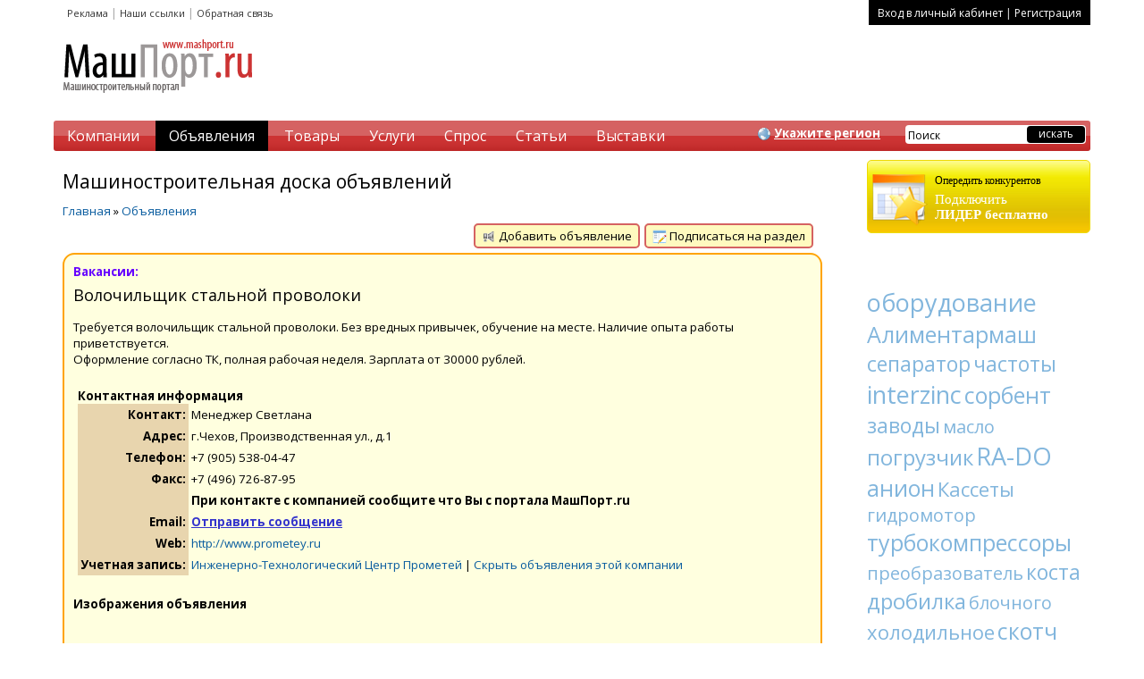

--- FILE ---
content_type: text/html; charset=windows-1251
request_url: https://www.mashport.ru/board/show_board/38500/
body_size: 10809
content:
<!DOCTYPE html PUBLIC "-//W3C//DTD XHTML 1.0 Transitional//EN" "https://www.w3.org/TR/xhtml1/DTD/xhtml1-transitional.dtd">
<html>
<head> <!-- vps2 -->
<title>Волочильщик стальной проволоки :: Машиностроительная доска объявлений :: Машиностроительный портал МашПорт.ru</title>
<meta http-equiv="content-type" content="text/html; charset=windows-1251">
<meta name="audience" content="all">
<meta name="ROBOTS" content="INDEX,FOLLOW">
<meta name="revisit-after" content="3 days">
<meta name="description" content="Требуется волочильщик стальной проволоки. Без вредных привычек, обучение на месте. Наличие опыта раб, Машиностроительный портал МашПорт.ru - промышленный b2b интернет-сервис">
<meta name="keywords" content="Волочильщик стальной проволоки, Машиностроение, пищевое оборудование, обрабатывающая промышленность, добывающая промышленность, металлообработка, станки и машины">

<link rel="icon" href="/favicon.gif" type="image/x-icon" />
<link rel="shortcut icon" href="/favicon.gif" type="image/x-icon" />

<link rel=StyleSheet href="/css/otrasl.css?ver=8" type="text/css" media=screen>
<link rel=StyleSheet id='maincss' href="/css/common.css.php?ver=17" type="text/css" media=screen>
<link rel=StyleSheet id='maincss' href="/css/site.css?ver=21" type="text/css" media=screen>
<link rel=StyleSheet id='maincss' href="/css/system.css?ver=1" type="text/css" media=screen>

<link rel=StyleSheet href="/css/print.css?ver=8" type="text/css" media=print>
<!--[if IE 6]>
<link rel=StyleSheet href="/css/ie6.css?ver=2" type="text/css">
<![endif]-->

<link href="/css/imagebox.css" rel="stylesheet" type="text/css">

<script src='/js/jquery.js'></script>
<script type="text/javascript" src="/js/jquery.pngFix.pack.js"></script>
<script src='/js/common.js.php'></script>
<script src='/js/functions.js'></script>
<script src="/js/interface.js"></script>

<!-- Yandex.RTB -->
<script>window.yaContextCb=window.yaContextCb||[]</script>
<script src="https://yandex.ru/ads/system/context.js" async></script>

</head>

<body bgcolor="#FFFFFF" marginheight=0 marginwidth=0 topmargin=0 leftmargin=0>

<div id='header_container'>

	<a href='//www.mashport.ru' title='Машиностроительный портал MashPort.ru'><img src='/img/logo.png?1' id='top_logo' border='0' alt='Машиностроительный портал MashPort.ru' title='Машиностроительный портал MashPort.ru'></a>

	<noindex><div class='top_banners' style='width:78%;'>
<!-- Yandex.RTB R-A-88311-1 -->
<div id="yandex_rtb_R-A-88311-1"></div>
<script>
window.yaContextCb.push(() => {
    Ya.Context.AdvManager.render({
        "blockId": "R-A-88311-1",
        "renderTo": "yandex_rtb_R-A-88311-1"
    })
})
</script>
</div></noindex>

	<div id='top_small_menu_reg'>
						<a href='/auth'>Вход в личный кабинет</a> | <a href='/comp_reg_st1'>Регистрация</a>
			</div>

	<div id='top_small_menu'>
		<a href='/adv'>Реклама</a> | <a href='/our_links'>Наши ссылки</a> | <a href='/feedback'>Обратная связь</a>
	</div>

</div>

<div id='main_menu_container'>
	<ul id='main_menu'>
<li>	<a href='/comp'>Компании</a>
</li><li><b>	<a href='/board'>Объявления</a>
</b></li><li>	<a href='/goods'>Товары</a>
</li><li>	<a href='/services'>Услуги</a>
</li><li>	<a href='/buy'>Спрос</a>
</li><li>	<a href='/annonce'>Статьи</a>
</li><li>	<a href='/exh'>Выставки</a>
</li></ul>


	<form action='/index.php' method='get' id='top_search_form'>
				<input type='hidden' name='section' value='search'>
		<input type='text' name='keyword' value='Поиск'>
		<input type='submit' value='искать'>
	</form>

		<div id='top_region_select_link_container'>
		<img src='/img/icon_region_select.png' align='absmiddle'> <a href='#' id='top_region_select_link'>Укажите регион</a>			<div id='top_region_select_block' style='display:none;' class='curved10'>
			<noindex><form action='/index.php?act=global_region_select' method='post'><p><u>Настройка МашПорт.ru:</u> <b>ваш регион</b></p><script src='/js/comp_reg.js.php'></script><select name='id_country' id='id_country'>
<option value='0'>Укажите страну</option>
<option value='1'>Россия</a>
<option value='2'>Украина</a>
<option value='3'>Казахстан</a>
<option value='4'>Беларусь</a>
<option value='241'>Узбекистан</a>
<option value='238'>Туркменистан</a>
<option value='227'>Таджикистан</a>
<option value='165'>Молдова</a>
<option value='145'>Литва</a>
<option value='140'>Латвия</a>
<option value='266'>Эстония</a>
<option value='138'>Кыргызстан</a>
<option value='89'>Грузия</a>
<option value='41'>Армения</a>
<option value='30'>Азербайджан</a>
<option value='66'>Великобритания</a>
<option value='121'>Канада</a>
<option value='158'>Мальта</a>
<option value='182'>ОАЭ</a>
<option value='202'>Сан-Томе и Принсипи</a>
<option value='230'>Танзания</a>
<option value='272'>Япония</a>
<option value='68'>Венесуэла</a>
<option value='125'>Кирибати</a>
<option value='160'>Мартиника</a>
<option value='183'>Объединенные штаты Микронезия</a>
<option value='203'>Саудовская Аравия</a>
<option value='235'>Тринидад и Тобаго</a>
<option value='69'>Восточный Тимор</a>
<option value='126'>Китай</a>
<option value='162'>Мексика</a>
<option value='184'>Оман</a>
<option value='204'>Св. Елены острова</a>
<option value='73'>Гайана</a>
<option value='127'>КНДР (Корея северная)</a>
<option value='185'>Пакистан</a>
<option value='210'>Сенегал</a>
<option value='239'>Турция</a>
<option value='76'>Гваделупа</a>
<option value='135'>Куба</a>
<option value='166'>Монако</a>
<option value='186'>Панама</a>
<option value='211'>Сен-Пьер и Микелон</a>
<option value='78'>Гвинея</a>
<option value='167'>Монголия</a>
<option value='187'>Папуа-Новая Гвинея</a>
<option value='212'>Сент Винсент</a>
<option value='244'>Фаерое острова</a>
<option value='81'>Германия</a>
<option value='168'>Монтсеррат</a>
<option value='188'>Парагвай</a>
<option value='215'>Сербия</a>
<option value='247'>Финляндия</a>
<option value='42'>Аруба</a>
<option value='169'>Мьянма</a>
<option value='190'>Перу</a>
<option value='216'>Сиерра Леоне</a>
<option value='249'>Франция</a>
<option value='91'>Дания</a>
<option value='146'>Лихтенштейн</a>
<option value='170'>Намибия</a>
<option value='192'>Польша</a>
<option value='217'>Сингапур</a>
<option value='251'>Французская полинезия</a>
<option value='40'>Аргентина</a>
<option value='107'>Израиль</a>
<option value='147'>Люксембург</a>
<option value='171'>Науру</a>
<option value='193'>Португалия</a>
<option value='218'>Сирия</a>
<option value='254'>Центральноафриканская Республика</a>
<option value='108'>Индия</a>
<option value='150'>Мадагаскар</a>
<option value='174'>Нигерия</a>
<option value='194'>Пуэрто-Рико</a>
<option value='219'>Словакия</a>
<option value='256'>Черногория</a>
<option value='29'>Австрия</a>
<option value='109'>Индонезия</a>
<option value='151'>Майотте</a>
<option value='175'>Нидерланды</a>
<option value='195'>Республика Палау</a>
<option value='220'>Словения</a>
<option value='257'>Чехия</a>
<option value='28'>Австралия</a>
<option value='110'>Иордания</a>
<option value='152'>Макао</a>
<option value='176'>Никарагуа</a>
<option value='197'>Рождества остров</a>
<option value='222'>Сомали</a>
<option value='262'>Эквадор</a>
<option value='54'>Болгария</a>
<option value='112'>Иран</a>
<option value='153'>Македония</a>
<option value='178'>Новая Зеландия</a>
<option value='199'>Румыния</a>
<option value='226'>США</a>
<option value='59'>Бразилия</a>
<option value='115'>Испания</a>
<option value='155'>Малайзия</a>
<option value='179'>Новая Каледония</a>
<option value='200'>Сальвадор</a>
<option value='267'>Эфиопия</a>
<option value='61'>Бруней</a>
<option value='116'>Италия</a>
<option value='157'>Мальдивы</a>
<option value='181'>Норфолк остров</a>
<option value='201'>Сан-Марино</a>
<option value='229'>Тайвань</a>
<option value='268'>ЮАР</a>
</select>
<span id=id_country_flag></span><br>
<input type='hidden' name='id_region_not_empty' id='id_region_not_empty' value='1'><script language='JavaScript'> var id_region_must_show=false; </script><select name='id_region' id='id_region'>
</select><script language='JavaScript'> var id_metro_must_show=false; </script><input type='submit' value='Сохранить'><br><small>Выбранный регион (город) будет действовать в разделах МашПорт.ru: Компании, Товары, Услуги в течение одной сессии. При желании вы сможете изменить регион (город)</small><br><br><a href='/index.php?act=global_region_reset'>СБРОС региона</a><br>Будут показаны все компании<br><br><a href='#' id='top_region_select_block_close' style='text-transform:none; font-weight:normal;'>закрыть форму</a></form></noindex>			</div>
		</div>

</div>

<div id='main_container'>

	<div id='content'>
		<div id='adv_block_under_menu'><!-- Yandex.RTB R-A-88311-3 -->
<div id="yandex_rtb_R-A-88311-3"></div>
<script>
window.yaContextCb.push(() => {
    Ya.Context.AdvManager.render({
        "blockId": "R-A-88311-3",
        "renderTo": "yandex_rtb_R-A-88311-3"
    })
})
</script>
</div><h1>Машиностроительная доска объявлений</h1><div id=breadcrumb><a href='/'>Главная</a> &raquo; <a href='/board'>Объявления</a></div><ul class='big_buttons'><li><a href='/board/insert'><img src='/img/otrasl/board.gif' align='absmiddle' border='0' width='16' height='16'> Добавить объявление</a></li><li><a href='/comp_reg/subscription'><img src='/img/icon_subscribe_25.png' align='absmiddle' border='0' width='16' height='16'> Подписаться на раздел</a></li></ul>
		<div c2lass=curved style='background:#ffffdf; border:2px #FFA403 solid; border-radius:1em; -moz-border-radius:1em; padding:10px;'><span style='font-weight:bold; font-size:10pt; color:#6600FF'>Вакансии:</span><h2 style='padding-top:0px; margin-top:5px;'>Волочильщик стальной проволоки</h2>Требуется волочильщик стальной проволоки. Без вредных привычек, обучение на месте. Наличие опыта работы приветствуется.<br />
Оформление согласно ТК, полная рабочая неделя. Зарплата от 30000 рублей.<br><br><div style='width:90%; padding:5px;'><strong>Контактная информация</strong><table cellSpacing=0 cellPadding=3><tr><td align=right bgColor='#e8d5ae'><strong>Контакт:</strong><td>Менеджер Светлана<tr><td align=right bgColor='#e8d5ae'><strong>Адрес:</strong><td>г.Чехов, Производственная ул., д.1<tr><td align=right bgColor='#e8d5ae'><strong>Телефон:</strong><td>+7 (905) 538-04-47<tr><td align=right bgColor='#e8d5ae'><strong>Факс:</strong><td>+7 (496) 726-87-95<tr><td align=right bgColor='#e8d5ae'><td><strong>При контакте с компанией сообщите что Вы с портала МашПорт.ru</strong><tr vAlign=top><td align=right bgColor='#e8d5ae'><strong>Email:</strong><td><strong style='cursor:pointer; color:#3333cc; text-decoration:underline;' onClick="javascript:switchVisibility(document.getElementById('divMsg'));">Отправить сообщение</strong><div style='display:none;' id=divMsg>
		<table border=0 cellSpacing=0 cellPadding=0 width=100%>
		<tr>
		<td>
<a name='message_form'></a>
<form METHOD=POST name=scy action='/comp/message/3094'>
<table border=0 width=80% cellpadding=4 cellspacing=1>
<tr>
<td width=200>
Заголовок:
</td>
<td>
<input type=text name='ad_header' value=''  style='width:90%; border:1px #aaaaaa solid;' maxsize=100 class=small_input>
</td>
</tr>
	
<tr>
<td>
Текст:
</td>
<td>
<textarea rows='4' name='ad_text' class=small_input style='width:90%; border:1px #aaaaaa solid;'></textarea>
</td>
<tr>
<td>
Ваш адрес:
</td>
<td>
<textarea rows='2' name='ad_address' class=small_input style='width:90%; border:1px #aaaaaa solid;'></textarea>
</td>
</tr>
<tr>
<td>
Ваш email:
</td>
<td>
<input type=text name='ad_email' value='' style='width:90%; border:1px #aaaaaa solid;' maxsize=106 class=small_input><br>
</td>
</tr>

	<tr>
	<td>&nbsp;</td>
	<td>
		<script src='https://www.google.com/recaptcha/api.js?hl=ru'></script>
		<div class='g-recaptcha' data-sitekey='6LdHAxIUAAAAAENu25UH0P4If-RZoIOx2ziZs0HY'></div>
	</td>
	</tr>
	
<tr>
<td colspan=2 align=center>
<input type=submit value='Направить сообщение' style='border:1px #aaaaaa solid;'>
</td>
</tr>
</table>
</form>
		</table>
	</div><tr><td align=right bgColor='#e8d5ae'><strong>Web:</strong><td><noindex><a href='http://www.prometey.ru' target=_blank title='Откроется в новом окне' rel='nofollow'> http://www.prometey.ru</a></noindex><tr><td align=right bgColor='#e8d5ae'><strong>Учетная запись:</strong><td><a href='/comp/show_all/3094/Inzhenerno_Tehnologicheskiy_Centr_Prometey'> Инженерно-Технологический Центр Прометей</a> | <noindex><a href='/board/exclude/3094' title='На время текущего сеанса объявления этой компании не будут видны'>Скрыть объявления этой компании</a></noindex></table></div>
<br>
<strong>Изображения объявления</strong><br><br>
<table><tr align=center>
</table><br><div style='float:right'>Объяление просмотрено <strong>4056</strong> раз</div><i>Объявление добавлено 14.08.21 и действует до 12.11.21</i></div><h2 style='margin-top:40px;'>Ещё объявления</h2><ul class='anonces_list' style='overflow:hidden; font-size:0;'><li style='display:inline-block; vertical-align:top; width:48%; margin-right:2%; margin-bottom:40px;'><a href='/annonce/show//Truby_besshovnye_goryachedeformirovannye_stal_20_GOST_8732_prodam' target=_top title='Трубы бесшовные горячедеформированные сталь 20 ГОСТ 8732 продам' class='a_text' style='font-size:14px; font-weight:bold;'>Трубы бесшовные горячедеформированные сталь 20 ГОСТ 8732 продам</a> <li style='display:inline-block; vertical-align:top; width:48%; margin-right:2%; margin-bottom:40px;'><a href='/annonce/show//Kapitalnyy_remont_stanka_3L722' target=_top title='Капитальный ремонт станка 3Л722' class='a_text' style='font-size:14px; font-weight:bold;'>Капитальный ремонт станка 3Л722</a> <li style='display:inline-block; vertical-align:top; width:48%; margin-right:2%; margin-bottom:40px;'><a href='/annonce/show//Prodaetsya_Frezernyy_gorizontalnyy_palletnyy_obrabatyvayushchiy_centr_MAHO_MC5HS' target=_top title='Продается Фрезерный горизонтальный паллетный обрабатывающий центр MAHO MC5HS' class='a_text' style='font-size:14px; font-weight:bold;'>Продается Фрезерный горизонтальный паллетный обрабатывающий центр MAHO MC5HS</a> <li style='display:inline-block; vertical-align:top; width:48%; margin-right:2%; margin-bottom:40px;'><a href='/annonce/show//Prodaetsya_Gorizontalno_rastochnoy_stanok_TOS_WHN_9B' target=_top title='Продается Горизонтально-расточной станок TOS WHN 9B' class='a_text' style='font-size:14px; font-weight:bold;'>Продается Горизонтально-расточной станок TOS WHN 9B</a> <li style='display:inline-block; vertical-align:top; width:48%; margin-right:2%; margin-bottom:40px;'><a href='/annonce/show//Prodaetsya_Lentochnopilnyy_stanok_portalnogo_tipa_HUJIN_GZK_4240' target=_top title='Продается Ленточнопильный станок портального типа HUJIN GZK-4240' class='a_text' style='font-size:14px; font-weight:bold;'>Продается Ленточнопильный станок портального типа HUJIN GZK-4240</a> <li style='display:inline-block; vertical-align:top; width:48%; margin-right:2%; margin-bottom:40px;'><a href='/annonce/show//Palletayzer_portalnyy_ukladchik_mobilnyy_dlya_korobok_meshkov_butylok_banok' target=_top title='Паллетайзер портальный (укладчик) мобильный для коробок / мешков / бутылок / банок' class='a_text' style='font-size:14px; font-weight:bold;'>Паллетайзер портальный (укладчик) мобильный для коробок / мешков / бутылок / банок</a> <li style='display:inline-block; vertical-align:top; width:48%; margin-right:2%; margin-bottom:40px;'><a href='/annonce/show//Prodaetsya_Universalnyy_gorizontalno_rastochnoy_stanok_TOS_W100' target=_top title='Продается Универсальный горизонтально-расточной станок TOS W100' class='a_text' style='font-size:14px; font-weight:bold;'>Продается Универсальный горизонтально-расточной станок TOS W100</a> <li style='display:inline-block; vertical-align:top; width:48%; margin-right:2%; margin-bottom:40px;'><a href='/annonce/show//Prodaetsya_Gorizontalno_frezernyy_stanok_6R81' target=_top title='Продается Горизонтально-фрезерный станок 6Р81' class='a_text' style='font-size:14px; font-weight:bold;'>Продается Горизонтально-фрезерный станок 6Р81</a> </ul><br><ul class='comp_card_sub_menu'><li><a href='/board/section/1/Prodam' style='color:blue'>Продам</a></li><li><a href='/board/section/2/Kuplyu' style='color:green'>Куплю</a></li><li><a href='/board/section/3/Barter' style='color:#cc3333'>Бартер</a></li><li><a href='/board/section/4/Uslugi' style='color:#CC9900'>Услуги</a></li><li><a href='/board/section/5/Vakansii' style='color:#6600FF'>Вакансии</a></li><li><a href='/board/section/6/Rezyume' style='color:#FF6600'>Резюме</a></li></ul><div class='annonce_nav_tree'><div class='annonce_otrasl_block'><div class='nav_otrasl_type_comp board_navigation_block'><h3>Оборудование</h3><a href='/board/list/1/otraslid_23' class='otrasl o23 otrasl_blue' style='width:45%; float:left;'><em></em>Вакуумное оборудование и техника <span style='color:#777; font-size:8pt;'>54</span></a><a href='/board/list/1/otraslid_19' class='otrasl o19 otrasl_blue' style='width:45%; float:left;'><em></em>Контрольно-измерительное и лабораторное оборудование <span style='color:#777; font-size:8pt;'>93</span></a><a href='/board/list/1/otraslid_21' class='otrasl o21 otrasl_blue' style='width:45%; float:left;'><em></em>Медицинское и фармацевтическое оборудование <span style='color:#777; font-size:8pt;'>216</span></a><a href='/board/list/1/otraslid_6' class='otrasl o6 otrasl_blue' style='width:45%; float:left;'><em></em>Металлобрабатывающие станки и оборудование <span style='color:#777; font-size:8pt;'>1314</span></a><a href='/board/list/1/otraslid_25' class='otrasl o25 otrasl_blue' style='width:45%; float:left;'><em></em>Насосы и гидравлическое оборудование <span style='color:#777; font-size:8pt;'>392</span></a><a href='/board/list/1/otraslid_18' class='otrasl o18 otrasl_blue' style='width:45%; float:left;'><em></em>Оборудование для водоснабжения и гидроэнергетики <span style='color:#777; font-size:8pt;'>167</span></a><a href='/board/list/1/otraslid_22' class='otrasl o22 otrasl_blue' style='width:45%; float:left;'><em></em>Оборудование для воздухоподготовки и кондиционирования <span style='color:#777; font-size:8pt;'>71</span></a><a href='/board/list/1/otraslid_4' class='otrasl o4 otrasl_blue' style='width:45%; float:left;'><em></em>Оборудование для горнодобывающей промышленности <span style='color:#777; font-size:8pt;'>495</span></a><a href='/board/list/1/otraslid_9' class='otrasl o9 otrasl_blue' style='width:45%; float:left;'><em></em>Оборудование для деревообрабатывающей и целлюлозо-бумажной промышленности <span style='color:#777; font-size:8pt;'>101</span></a><a href='/board/list/1/otraslid_20' class='otrasl o20 otrasl_blue' style='width:45%; float:left;'><em></em>Оборудование для легкой и ювелирной промышленности <span style='color:#777; font-size:8pt;'>76</span></a><a href='/board/list/1/otraslid_27' class='otrasl o27 otrasl_blue' style='width:45%; float:left;'><em></em>Оборудование для лесозаготовительной промышленности <span style='color:#777; font-size:8pt;'>62</span></a><a href='/board/list/1/otraslid_5' class='otrasl o5 otrasl_blue' style='width:45%; float:left;'><em></em>Оборудование для металлургических производств <span style='color:#777; font-size:8pt;'>136</span></a><a href='/board/list/1/otraslid_26' class='otrasl o26 otrasl_blue' style='width:45%; float:left;'><em></em>Оборудование для морского и речного промысла <span style='color:#777; font-size:8pt;'>40</span></a><a href='/board/list/1/otraslid_17' class='otrasl o17 otrasl_blue' style='width:45%; float:left;'><em></em>Оборудование для охотничье-промыслового хозяйства <span style='color:#777; font-size:8pt;'>19</span></a><a href='/board/list/1/otraslid_8' class='otrasl o8 otrasl_blue' style='width:45%; float:left;'><em></em>Оборудование для очистки, покраски, нанесения защитных покрытий <span style='color:#777; font-size:8pt;'>22</span></a><a href='/board/list/1/otraslid_11' class='otrasl o11 otrasl_blue' style='width:45%; float:left;'><em></em>Оборудование для пищевой промышленности <span style='color:#777; font-size:8pt;'>95</span></a><a href='/board/list/1/otraslid_7' class='otrasl o7 otrasl_blue' style='width:45%; float:left;'><em></em>Оборудование для производства строительных материалов <span style='color:#777; font-size:8pt;'>231</span></a><a href='/board/list/1/otraslid_15' class='otrasl o15 otrasl_blue' style='width:45%; float:left;'><em></em>Оборудование для производства тары и упаковки <span style='color:#777; font-size:8pt;'>70</span></a><a href='/board/list/1/otraslid_29' class='otrasl o29 otrasl_blue' style='width:45%; float:left;'><em></em>Оборудование для стекольной и фарфоро-фаянсовой промышленности <span style='color:#777; font-size:8pt;'>13</span></a><a href='/board/list/1/otraslid_12' class='otrasl o12 otrasl_blue' style='width:45%; float:left;'><em></em>Оборудование для торговли и сферы обслуживания <span style='color:#777; font-size:8pt;'>34</span></a><a href='/board/list/1/otraslid_37' class='otrasl o37 otrasl_blue' style='width:45%; float:left;'><em></em>Оборудование для уборки, сбора и переработки отходов <span style='color:#777; font-size:8pt;'>30</span></a><a href='/board/list/1/otraslid_10' class='otrasl o10 otrasl_blue' style='width:45%; float:left;'><em></em>Оборудование для химического и нефте-газового производства <span style='color:#777; font-size:8pt;'>384</span></a><a href='/board/list/1/otraslid_36' class='otrasl o36 otrasl_blue' style='width:45%; float:left;'><em></em>Оборудование контроля доступа и безопасности <span style='color:#777; font-size:8pt;'>13</span></a><a href='/board/list/1/otraslid_35' class='otrasl o35 otrasl_blue' style='width:45%; float:left;'><em></em>Оборудование телекоммуникаций и связи <span style='color:#777; font-size:8pt;'>11</span></a><a href='/board/list/1/otraslid_28' class='otrasl o28 otrasl_blue' style='width:45%; float:left;'><em></em>Оборудование энергомашиностроения <span style='color:#777; font-size:8pt;'>153</span></a><a href='/board/list/1/otraslid_24' class='otrasl o24 otrasl_blue' style='width:45%; float:left;'><em></em>Пневматическое и компрессорное оборудование <span style='color:#777; font-size:8pt;'>82</span></a><a href='/board/list/1/otraslid_30' class='otrasl o30 otrasl_blue' style='width:45%; float:left;'><em></em>Подъемно-транспортное и складское оборудование <span style='color:#777; font-size:8pt;'>107</span></a><a href='/board/list/1/otraslid_32' class='otrasl o32 otrasl_blue' style='width:45%; float:left;'><em></em>Полиграфическое оборудование <span style='color:#777; font-size:8pt;'>9</span></a><a href='/board/list/1/otraslid_38' class='otrasl o38 otrasl_blue' style='width:45%; float:left;'><em></em>Редукторы и приводная техника <span style='color:#777; font-size:8pt;'>43</span></a><a href='/board/list/1/otraslid_33' class='otrasl o33 otrasl_blue' style='width:45%; float:left;'><em></em>Роботы и манипуляторы промышленные <span style='color:#777; font-size:8pt;'>12</span></a><a href='/board/list/1/otraslid_16' class='otrasl o16 otrasl_blue' style='width:45%; float:left;'><em></em>Сельскохозяйственное оборудование и машины <span style='color:#777; font-size:8pt;'>223</span></a><a href='/board/list/1/otraslid_14' class='otrasl o14 otrasl_blue' style='width:45%; float:left;'><em></em>Термическое оборудование и печи промышленные <span style='color:#777; font-size:8pt;'>25</span></a><a href='/board/list/1/otraslid_31' class='otrasl o31 otrasl_blue' style='width:45%; float:left;'><em></em>Транспортные средства <span style='color:#777; font-size:8pt;'>58</span></a><a href='/board/list/1/otraslid_13' class='otrasl o13 otrasl_blue' style='width:45%; float:left;'><em></em>Холодильное и криогенное оборудование <span style='color:#777; font-size:8pt;'>43</span></a><a href='/board/list/1/otraslid_34' class='otrasl o34 otrasl_blue' style='width:45%; float:left;'><em></em>Электротехническое оборудование и комплектующие <span style='color:#777; font-size:8pt;'>336</span></a><p class='nofloat'></p></div>  <!-- nav_otrasl_type_comp --><div class='nav_otrasl_type_comp board_navigation_block'><h3>Материалы и комплектующие</h3><a href='/board/list/1/otraslid_44' class='otrasl o44 otrasl_blue' style='width:45%; float:left;'><em></em>Инструменты и оснастка <span style='color:#777; font-size:8pt;'>766</span></a><a href='/board/list/1/otraslid_41' class='otrasl o41 otrasl_blue' style='width:45%; float:left;'><em></em>Конструкционные материалы и изделия <span style='color:#777; font-size:8pt;'>407</span></a><a href='/board/list/1/otraslid_40' class='otrasl o40 otrasl_blue' style='width:45%; float:left;'><em></em>Металлические изделия <span style='color:#777; font-size:8pt;'>1544</span></a><a href='/board/list/1/otraslid_52' class='otrasl o52 otrasl_blue' style='width:45%; float:left;'><em></em>Нефтепродукты, масла и смазки <span style='color:#777; font-size:8pt;'>70</span></a><a href='/board/list/1/otraslid_39' class='otrasl o39 otrasl_blue' style='width:45%; float:left;'><em></em>Подшипники <span style='color:#777; font-size:8pt;'>48</span></a><a href='/board/list/1/otraslid_43' class='otrasl o43 otrasl_blue' style='width:45%; float:left;'><em></em>Продукция металлообработки <span style='color:#777; font-size:8pt;'>1341</span></a><a href='/board/list/1/otraslid_45' class='otrasl o45 otrasl_blue' style='width:45%; float:left;'><em></em>Тара и упаковка <span style='color:#777; font-size:8pt;'>49</span></a><a href='/board/list/1/otraslid_42' class='otrasl o42 otrasl_blue' style='width:45%; float:left;'><em></em>Трубопроводы и трубопроводная арматура, фитинги <span style='color:#777; font-size:8pt;'>187</span></a><p class='nofloat'></p></div>  <!-- nav_otrasl_type_comp --></div><div class='annonce_otrasl_block'><div class='nav_otrasl_type_comp board_navigation_block'><h3>Услуги</h3><a href='/board/list/1/otraslid_49' class='otrasl o49 otrasl_blue' style='width:45%; float:left;'><em></em>Банковские услуги для машиностроения <span style='color:#777; font-size:8pt;'>21</span></a><a href='/board/list/1/otraslid_48' class='otrasl o48 otrasl_blue' style='width:45%; float:left;'><em></em>Консалтинг и обучение <span style='color:#777; font-size:8pt;'>29</span></a><a href='/board/list/1/otraslid_50' class='otrasl o50 otrasl_blue' style='width:45%; float:left;'><em></em>Подбор персонала <span style='color:#777; font-size:8pt;'>14</span></a><a href='/board/list/1/otraslid_51' class='otrasl o51 otrasl_blue' style='width:45%; float:left;'><em></em>Программное обеспечение <span style='color:#777; font-size:8pt;'>58</span></a><a href='/board/list/1/otraslid_47' class='otrasl o47 otrasl_blue' style='width:45%; float:left;'><em></em>Сервис и ремонт оборудования <span style='color:#777; font-size:8pt;'>117</span></a><a href='/board/list/1/otraslid_46' class='otrasl o46 otrasl_blue' style='width:45%; float:left;'><em></em>Транспортировка, логистика <span style='color:#777; font-size:8pt;'>40</span></a><p class='nofloat'></p></div>  <!-- nav_otrasl_type_comp --></div> <!-- annonce_otrasl_block --></div> <!-- annonce_nav_tree --><br><br>
		<div id='adv_block_bottom' style='margin-top:10px;'>
<!-- Yandex.RTB R-A-88311-4 -->
<div id="yandex_rtb_R-A-88311-4"></div>
<script>
window.yaContextCb.push(() => {
    Ya.Context.AdvManager.render({
        "blockId": "R-A-88311-4",
        "renderTo": "yandex_rtb_R-A-88311-4",
        "type": "feed"
    })
})
</script>
</div>	</div>

	<div id='right_col'>

	<div id='top_leader'>
		<img src='/img/top_leader_icon.png'>
		<a href='/top_leader'>
			<strong>Опередить конкурентов</strong>
			Подключить <b>ЛИДЕР бесплатно</b>
		</a></div>
<br>
<noindex>

<!-- Yandex.RTB R-A-88311-2 -->
<div id="yandex_rtb_R-A-88311-2"></div>
<script>
window.yaContextCb.push(() => {
    Ya.Context.AdvManager.render({
        "blockId": "R-A-88311-2",
        "renderTo": "yandex_rtb_R-A-88311-2"
    })
})
</script>

</noindex>

<br><br>
	<div class='tags_cloud'><a href='/index.php?section=search&keyword=%EE%E1%EE%F0%F3%E4%EE%E2%E0%ED%E8%E5' title='оборудование - машиностроительный поиск' style='font-size:27px'>оборудование</a> <a href='/index.php?section=search&keyword=%C0%EB%E8%EC%E5%ED%F2%E0%F0%EC%E0%F8' title='Алиментармаш - машиностроительный поиск' style='font-size:25px'>Алиментармаш</a> <a href='/index.php?section=search&keyword=%F1%E5%EF%E0%F0%E0%F2%EE%F0' title='сепаратор - машиностроительный поиск' style='font-size:23px'>сепаратор</a> <a href='/index.php?section=search&keyword=%F7%E0%F1%F2%EE%F2%FB' title='частоты - машиностроительный поиск' style='font-size:23px'>частоты</a> <a href='/index.php?section=search&keyword=interzinc' title='interzinc - машиностроительный поиск' style='font-size:27px'>interzinc</a> <a href='/index.php?section=search&keyword=%F1%EE%F0%E1%E5%ED%F2' title='сорбент - машиностроительный поиск' style='font-size:25px'>сорбент</a> <a href='/index.php?section=search&keyword=%E7%E0%E2%EE%E4%FB' title='заводы - машиностроительный поиск' style='font-size:23px'>заводы</a> <a href='/index.php?section=search&keyword=%EC%E0%F1%EB%EE' title='масло - машиностроительный поиск' style='font-size:20px'>масло</a> <a href='/index.php?section=search&keyword=%EF%EE%E3%F0%F3%E7%F7%E8%EA' title='погрузчик - машиностроительный поиск' style='font-size:24px'>погрузчик</a> <a href='/index.php?section=search&keyword=RA-DO' title='RA-DO - машиностроительный поиск' style='font-size:27px'>RA-DO</a> <a href='/index.php?section=search&keyword=%E0%ED%E8%EE%ED' title='анион - машиностроительный поиск' style='font-size:25px'>анион</a> <a href='/index.php?section=search&keyword=%CA%E0%F1%F1%E5%F2%FB' title='Кассеты - машиностроительный поиск' style='font-size:22px'>Кассеты</a> <a href='/index.php?section=search&keyword=%E3%E8%E4%F0%EE%EC%EE%F2%EE%F0' title='гидромотор - машиностроительный поиск' style='font-size:20px'>гидромотор</a> <a href='/index.php?section=search&keyword=%F2%F3%F0%E1%EE%EA%EE%EC%EF%F0%E5%F1%F1%EE%F0%FB' title='турбокомпрессоры - машиностроительный поиск' style='font-size:25px'>турбокомпрессоры</a> <a href='/index.php?section=search&keyword=%EF%F0%E5%EE%E1%F0%E0%E7%EE%E2%E0%F2%E5%EB%FC' title='преобразователь - машиностроительный поиск' style='font-size:20px'>преобразователь</a> <a href='/index.php?section=search&keyword=%EA%EE%F1%F2%E0' title='коста - машиностроительный поиск' style='font-size:23px'>коста</a> <a href='/index.php?section=search&keyword=%E4%F0%EE%E1%E8%EB%EA%E0' title='дробилка - машиностроительный поиск' style='font-size:24px'>дробилка</a> <a href='/index.php?section=search&keyword=%E1%EB%EE%F7%ED%EE%E3%EE' title='блочного - машиностроительный поиск' style='font-size:20px'>блочного</a> <a href='/index.php?section=search&keyword=%F5%EE%EB%EE%E4%E8%EB%FC%ED%EE%E5' title='холодильное - машиностроительный поиск' style='font-size:22px'>холодильное</a> <a href='/index.php?section=search&keyword=%F1%EA%EE%F2%F7' title='скотч - машиностроительный поиск' style='font-size:25px'>скотч</a> <a href='/index.php?section=search&keyword=%EE%F7%E8%F1%F2%EA%E0' title='очистка - машиностроительный поиск' style='font-size:23px'>очистка</a> <a href='/index.php?section=search&keyword=%F1%EA%E8%EC%EC%E5%F0' title='скиммер - машиностроительный поиск' style='font-size:25px'>скиммер</a> <a href='/index.php?section=search&keyword=%CC%CF%CA-1100%CA' title='МПК-1100К - машиностроительный поиск' style='font-size:26px'>МПК-1100К</a> <a href='/index.php?section=search&keyword=circutor' title='circutor - машиностроительный поиск' style='font-size:27px'>circutor</a> <a href='/index.php?section=search&keyword=%ED%EE%E6%ED%E8%F6%FB' title='ножницы - машиностроительный поиск' style='font-size:20px'>ножницы</a> <a href='/index.php?section=search&keyword=%FD%EB%E5%EA%F2%F0%EE%E4%E2%E8%E3%E0%F2%E5%EB%FC' title='электродвигатель - машиностроительный поиск' style='font-size:22px'>электродвигатель</a> <a href='/index.php?section=search&keyword=%EA%EE%EB%E5%F1%EE%F2%EE%EA%E0%F0%ED%FB%E9' title='колесотокарный - машиностроительный поиск' style='font-size:24px'>колесотокарный</a> <a href='/index.php?section=search&keyword=%F2%F3%F0%E1%EE%EA%EE%EC%EF%F0%E5%F1%F1%EE%F0' title='турбокомпрессор - машиностроительный поиск' style='font-size:25px'>турбокомпрессор</a> <a href='/index.php?section=search&keyword=%EC%E0%E3%ED%E8%F2' title='магнит - машиностроительный поиск' style='font-size:24px'>магнит</a> <a href='/index.php?section=search&keyword=%EA%E0%EC%E5%F0%FB' title='камеры - машиностроительный поиск' style='font-size:22px'>камеры</a> <a href='/index.php?section=search&keyword=%EA%EB%E0%EF%E0%ED%E0' title='клапана - машиностроительный поиск' style='font-size:20px'>клапана</a> <a href='/index.php?section=search&keyword=%E2%E8%E1%F0%E0%F2%EE%F0' title='вибратор - машиностроительный поиск' style='font-size:25px'>вибратор</a> <a href='/index.php?section=search&keyword=%F4%EB%E0%ED%E5%F6' title='фланец - машиностроительный поиск' style='font-size:24px'>фланец</a> <a href='/index.php?section=search&keyword=%F1%E2%E5%F2%EE%E4%E8%EE%E4' title='светодиод - машиностроительный поиск' style='font-size:24px'>светодиод</a> <a href='/index.php?section=search&keyword=%C4%EE%F0%E0' title='Дора - машиностроительный поиск' style='font-size:23px'>Дора</a> <a href='/index.php?section=search&keyword=%C3%F3%EC%E8%F1-2000' title='Гумис-2000 - машиностроительный поиск' style='font-size:23px'>Гумис-2000</a> <a href='/index.php?section=search&keyword=%E2%E5%ED%F2%E8%EB%FF%F2%EE%F0' title='вентилятор - машиностроительный поиск' style='font-size:25px'>вентилятор</a> <a href='/index.php?section=search&keyword=%E4%E5%E0%FD%F0%E0%F2%EE%F0' title='деаэратор - машиностроительный поиск' style='font-size:25px'>деаэратор</a> <a href='/index.php?section=search&keyword=%F1%F2%E0%ED' title='стан - машиностроительный поиск' style='font-size:22px'>стан</a> <a href='/index.php?section=search&keyword=%EA%E5%F0%F5%E5%F0' title='керхер - машиностроительный поиск' style='font-size:26px'>керхер</a> <a href='/index.php?section=search&keyword=%FD%F2%E8%EA%E5%F2%EA%E0' title='этикетка - машиностроительный поиск' style='font-size:25px'>этикетка</a> <a href='/index.php?section=search&keyword=%C2%E0%EA%F3%F3%EC%ED%FB%E5' title='Вакуумные - машиностроительный поиск' style='font-size:23px'>Вакуумные</a> <a href='/index.php?section=search&keyword=%F0%E5%E0%EA%F2%EE%F0' title='реактор - машиностроительный поиск' style='font-size:22px'>реактор</a> <a href='/index.php?section=search&keyword=%D0%EE%F1%F1%E8%E8' title='России - машиностроительный поиск' style='font-size:22px'>России</a> <a href='/index.php?section=search&keyword=%F2%E5%F0%EC%EE%F1%F2%E0%EB%FC' title='термосталь - машиностроительный поиск' style='font-size:25px'>термосталь</a> <a href='/index.php?section=search&keyword=%F2%ED%E2%E4' title='тнвд - машиностроительный поиск' style='font-size:20px'>тнвд</a> <a href='/index.php?section=search&keyword=%EF%E8%F9%E5%E2%EE%E5' title='пищевое - машиностроительный поиск' style='font-size:24px'>пищевое</a> <a href='/index.php?section=search&keyword=Abat' title='Abat - машиностроительный поиск' style='font-size:26px'>Abat</a> <a href='/index.php?section=search&keyword=%E8%ED%E6%E8%ED%E8%F0%E8%ED%E3' title='инжиниринг - машиностроительный поиск' style='font-size:24px'>инжиниринг</a> <a href='/index.php?section=search&keyword=%EF%BF%BD%EF%BF%BD%EF%BF%BD%EF%BF%BD%EF%BF%BD%EF%BF%BD%EF%BF' title='пїЅпїЅпїЅпїЅпїЅпїЅпї - машиностроительный поиск' style='font-size:24px'>пїЅпїЅпїЅпїЅпїЅпїЅпї</a> </div>		<div style='font-size:8pt; color:#777;'>
					</div>
		<br>

		<div class='sape_adv'>
<b>Реклама | <a href='/articles'>Статьи</a></b>

<!--85403a90-->

</div>
	</div> <!-- right_col -->

</div>


	<div style='clear:left; width:1150px; margin:0 auto;'>
	<noindex>
	<script async="async" src="https://w.uptolike.com/widgets/v1/zp.js?pid=644142" type="text/javascript"></script>
</noindex>

	</div>

<br style='clear:left;'>

<div id='main_menu_container'>
	<ul id='main_menu'>
<li>	<a href='/comp'>Компании</a>
</li><li><b>	<a href='/board'>Объявления</a>
</b></li><li>	<a href='/goods'>Товары</a>
</li><li>	<a href='/services'>Услуги</a>
</li><li>	<a href='/buy'>Спрос</a>
</li><li>	<a href='/annonce'>Статьи</a>
</li><li>	<a href='/exh'>Выставки</a>
</li></ul>


	<form action='/index.php' method='get' id='top_search_form'>
				<input type='hidden' name='section' value='search'>
		<input type='text' name='keyword' value='Поиск'>
		<input type='submit' value='искать'>
	</form>
</div>

<div id='footer'>
	<div id='counter'>
		
				<noindex>
					<div id='toPromCounter' style='width:88px; height:31px; display:inline; margin:0 10px;'></div>
					<script id='toPromCounterScript' async="async" src="//toprom.ru/counter.js?id=2"></script>
				</noindex>
									</div>
Copyright &copy; 2011-2026 Машиностроительный портал <a href='//www.МашПорт.рус' title='Машиностроительный портал'>МашПорт.рус</a>, (495) 989-4486<br>
По вопросам сотрудничества и рекламы <a href='/feedback'>пишите нам в обратную связь</a>

<a href='//www.portalmaster.ru' target='_blank' title='Разработка портала'><img src='//www.portalmaster.ru/img/portalmaster_btn.png' width='97' height='15' border='0' alt='PortalMaster.ru' style='float:right;'></a>

<!-- begin WebMoney Transfer : attestation label -->
<noindex>
<a href="https://passport.webmoney.ru/asp/certview.asp?wmid=487248651256" target=_blank><IMG SRC="//www.webmoney.ru/img/icons/88x31_wm_v_blue_on_white_ru.png" title="Здесь находится аттестат нашего WM идентификатора 487248651256" border="0" style='float:right; margin-right:10px;'>
<a href="//webmoney.ru" target=_blank><IMG SRC="//www.webmoney.ru/img/icons/88x31_wm_blue_on_transparent_ru.png" title="Мы принимаем WebMony" border="0" style='float:right; margin-right:10px;'>
<a href="https://money.yandex.ru" target="_blank"> <img src="https://money.yandex.ru/img/yamoney_logo88x31.gif" alt="Мы принимаем Яндекс.Деньги" title="Мы принимаем Яндекс.Деньги" border="0" width="88" height="31" style='float:right; margin-right:10px;'/></a>
</noindex>
<!-- end WebMoney Transfer : attestation label -->


<!--[if IE 7]>
IE7
<![endif]-->
<!--[if IE 8]>
IE8
<![endif]-->
<noindex>
<center><div style='font-size:7pt; color:#777777;' id='page_load_informer'> загрузка страницы: 0.42236 sec</div></center></noindex>
</div>



<noindex>
<div id='divStandBy'>
<img src='/img/system/icon_standby.gif' style='margin:5px;' align=absmiddle>
&nbsp; <strong>Пожалуйста подождите...</strong>
</div>
</noindex>

</body>
</html>

--- FILE ---
content_type: text/html; charset=windows-1251
request_url: https://www.mashport.ru/js/common.js.php
body_size: 1043
content:

$(document).ready(function()
{

	$('.checkRequiredNoMCE').submit(function(){
		var reqarr = $(this).find(".required");
		var error = false;

		reqarr.each(function(i,req) {
			//alert($(req).attr('name')+" : "+$(req).val());

			$(req).val($(req).val().trim());

			if (!$(req).val() || $(req).val() == '0')
			{
				$(req).css({border:'1px red solid'});
				error = true;
			}
			else
			{
				$(req).css({border:'1px #aaa solid'});
			}
		});
		if (error)
		{
			$(this).find("#form_check_msg").html("Заполните обязательные поля");
			return false;
		}
	});

	$('#prod_add_strings_btn').click(function(){
		$('#cloneTR').clone().appendTo('#prod_table');
	});

	$('.uord_invalid2valid_link').click(function(){
		$(this).load("/index.php?section=buy&act=orders_ajax&subact=orders_validate&uord_id="+$(this).attr('uord_id'),function(){
			$(this).removeClass('uord_invalid2valid_link');
			$(this).addClass('uord_turned2valid_link');
		});		
	});


	$('.click2showtitle').click(function(){
		//alert($(this).attr('title'));

		//$(this).hide();
		$(this).parent().html($(this).attr('title'));
		//$(this).after($(this).attr('title'));
	});

	$('#mmq_counter').load('/index.php?section=massmail&act=massmail_ajax&subact=mmq_counter&comp_id='+$('#mmq_counter').attr('comp_id'));
	var refreshId = setInterval(function() {
		 $('#mmq_counter').html("<img src='/img/system/icon_ajax_loader_arrows.gif' width=10 height=10 border=0>");
    	 $('#mmq_counter').load('/index.php?section=massmail&act=massmail_ajax&subact=mmq_counter&comp_id='+$('#mmq_counter').attr('comp_id'));
	}, 5000);


	/**
	*	Showing teasers block
	*/

	var teaserElArr = $('.teaser_block');

	teaserElArr.each(function(i,teaserEl){
		//alert(i+": "+$(teaserEl).attr("count"));
		$(teaserEl).load("/index.php?section=teaser&act=teaser_ajax&subact=get_teaser_block&count="+$(teaserEl).attr("count"),function(){
			$(teaserEl).append("<a href='http://www."+portal_domain+"/adv' style='display:block; margin:0 0 5px 5px; color:#c33; font-size:13px;'><b>Как разместить здесь тизер?</b></a>");
		});
		
	});	



	// Top teasers

	var teaserElArr = $('.teaser_top');

	teaserElArr.each(function(i,teaserEl){
		//alert(i+": "+$(teaserEl).attr("count"));
		$(teaserEl).load("/index.php?section=teaser&act=teaser_ajax&subact=get_teaser_top&top_pos="+$(teaserEl).attr("teaser_top_pos"));
	});	


	/**
	*	end of teasers block
	*/

	$('.uord_invalid2valid_link').click(function(){
		$(this).load("/index.php?section=buy&act=orders_ajax&subact=orders_validate&uord_id="+$(this).attr('uord_id'),function(){
			$(this).removeClass('uord_invalid2valid_link');
			$(this).addClass('uord_turned2valid_link');
		});		
	});


	$('.board_navigation_block h3').click(function(){
		$(this).parent().find("a").slideToggle(300);
	});
});

--- FILE ---
content_type: text/html; charset=utf-8
request_url: https://www.google.com/recaptcha/api2/anchor?ar=1&k=6LdHAxIUAAAAAENu25UH0P4If-RZoIOx2ziZs0HY&co=aHR0cHM6Ly93d3cubWFzaHBvcnQucnU6NDQz&hl=ru&v=PoyoqOPhxBO7pBk68S4YbpHZ&size=normal&anchor-ms=20000&execute-ms=30000&cb=3wxu66h8ck2
body_size: 49536
content:
<!DOCTYPE HTML><html dir="ltr" lang="ru"><head><meta http-equiv="Content-Type" content="text/html; charset=UTF-8">
<meta http-equiv="X-UA-Compatible" content="IE=edge">
<title>reCAPTCHA</title>
<style type="text/css">
/* cyrillic-ext */
@font-face {
  font-family: 'Roboto';
  font-style: normal;
  font-weight: 400;
  font-stretch: 100%;
  src: url(//fonts.gstatic.com/s/roboto/v48/KFO7CnqEu92Fr1ME7kSn66aGLdTylUAMa3GUBHMdazTgWw.woff2) format('woff2');
  unicode-range: U+0460-052F, U+1C80-1C8A, U+20B4, U+2DE0-2DFF, U+A640-A69F, U+FE2E-FE2F;
}
/* cyrillic */
@font-face {
  font-family: 'Roboto';
  font-style: normal;
  font-weight: 400;
  font-stretch: 100%;
  src: url(//fonts.gstatic.com/s/roboto/v48/KFO7CnqEu92Fr1ME7kSn66aGLdTylUAMa3iUBHMdazTgWw.woff2) format('woff2');
  unicode-range: U+0301, U+0400-045F, U+0490-0491, U+04B0-04B1, U+2116;
}
/* greek-ext */
@font-face {
  font-family: 'Roboto';
  font-style: normal;
  font-weight: 400;
  font-stretch: 100%;
  src: url(//fonts.gstatic.com/s/roboto/v48/KFO7CnqEu92Fr1ME7kSn66aGLdTylUAMa3CUBHMdazTgWw.woff2) format('woff2');
  unicode-range: U+1F00-1FFF;
}
/* greek */
@font-face {
  font-family: 'Roboto';
  font-style: normal;
  font-weight: 400;
  font-stretch: 100%;
  src: url(//fonts.gstatic.com/s/roboto/v48/KFO7CnqEu92Fr1ME7kSn66aGLdTylUAMa3-UBHMdazTgWw.woff2) format('woff2');
  unicode-range: U+0370-0377, U+037A-037F, U+0384-038A, U+038C, U+038E-03A1, U+03A3-03FF;
}
/* math */
@font-face {
  font-family: 'Roboto';
  font-style: normal;
  font-weight: 400;
  font-stretch: 100%;
  src: url(//fonts.gstatic.com/s/roboto/v48/KFO7CnqEu92Fr1ME7kSn66aGLdTylUAMawCUBHMdazTgWw.woff2) format('woff2');
  unicode-range: U+0302-0303, U+0305, U+0307-0308, U+0310, U+0312, U+0315, U+031A, U+0326-0327, U+032C, U+032F-0330, U+0332-0333, U+0338, U+033A, U+0346, U+034D, U+0391-03A1, U+03A3-03A9, U+03B1-03C9, U+03D1, U+03D5-03D6, U+03F0-03F1, U+03F4-03F5, U+2016-2017, U+2034-2038, U+203C, U+2040, U+2043, U+2047, U+2050, U+2057, U+205F, U+2070-2071, U+2074-208E, U+2090-209C, U+20D0-20DC, U+20E1, U+20E5-20EF, U+2100-2112, U+2114-2115, U+2117-2121, U+2123-214F, U+2190, U+2192, U+2194-21AE, U+21B0-21E5, U+21F1-21F2, U+21F4-2211, U+2213-2214, U+2216-22FF, U+2308-230B, U+2310, U+2319, U+231C-2321, U+2336-237A, U+237C, U+2395, U+239B-23B7, U+23D0, U+23DC-23E1, U+2474-2475, U+25AF, U+25B3, U+25B7, U+25BD, U+25C1, U+25CA, U+25CC, U+25FB, U+266D-266F, U+27C0-27FF, U+2900-2AFF, U+2B0E-2B11, U+2B30-2B4C, U+2BFE, U+3030, U+FF5B, U+FF5D, U+1D400-1D7FF, U+1EE00-1EEFF;
}
/* symbols */
@font-face {
  font-family: 'Roboto';
  font-style: normal;
  font-weight: 400;
  font-stretch: 100%;
  src: url(//fonts.gstatic.com/s/roboto/v48/KFO7CnqEu92Fr1ME7kSn66aGLdTylUAMaxKUBHMdazTgWw.woff2) format('woff2');
  unicode-range: U+0001-000C, U+000E-001F, U+007F-009F, U+20DD-20E0, U+20E2-20E4, U+2150-218F, U+2190, U+2192, U+2194-2199, U+21AF, U+21E6-21F0, U+21F3, U+2218-2219, U+2299, U+22C4-22C6, U+2300-243F, U+2440-244A, U+2460-24FF, U+25A0-27BF, U+2800-28FF, U+2921-2922, U+2981, U+29BF, U+29EB, U+2B00-2BFF, U+4DC0-4DFF, U+FFF9-FFFB, U+10140-1018E, U+10190-1019C, U+101A0, U+101D0-101FD, U+102E0-102FB, U+10E60-10E7E, U+1D2C0-1D2D3, U+1D2E0-1D37F, U+1F000-1F0FF, U+1F100-1F1AD, U+1F1E6-1F1FF, U+1F30D-1F30F, U+1F315, U+1F31C, U+1F31E, U+1F320-1F32C, U+1F336, U+1F378, U+1F37D, U+1F382, U+1F393-1F39F, U+1F3A7-1F3A8, U+1F3AC-1F3AF, U+1F3C2, U+1F3C4-1F3C6, U+1F3CA-1F3CE, U+1F3D4-1F3E0, U+1F3ED, U+1F3F1-1F3F3, U+1F3F5-1F3F7, U+1F408, U+1F415, U+1F41F, U+1F426, U+1F43F, U+1F441-1F442, U+1F444, U+1F446-1F449, U+1F44C-1F44E, U+1F453, U+1F46A, U+1F47D, U+1F4A3, U+1F4B0, U+1F4B3, U+1F4B9, U+1F4BB, U+1F4BF, U+1F4C8-1F4CB, U+1F4D6, U+1F4DA, U+1F4DF, U+1F4E3-1F4E6, U+1F4EA-1F4ED, U+1F4F7, U+1F4F9-1F4FB, U+1F4FD-1F4FE, U+1F503, U+1F507-1F50B, U+1F50D, U+1F512-1F513, U+1F53E-1F54A, U+1F54F-1F5FA, U+1F610, U+1F650-1F67F, U+1F687, U+1F68D, U+1F691, U+1F694, U+1F698, U+1F6AD, U+1F6B2, U+1F6B9-1F6BA, U+1F6BC, U+1F6C6-1F6CF, U+1F6D3-1F6D7, U+1F6E0-1F6EA, U+1F6F0-1F6F3, U+1F6F7-1F6FC, U+1F700-1F7FF, U+1F800-1F80B, U+1F810-1F847, U+1F850-1F859, U+1F860-1F887, U+1F890-1F8AD, U+1F8B0-1F8BB, U+1F8C0-1F8C1, U+1F900-1F90B, U+1F93B, U+1F946, U+1F984, U+1F996, U+1F9E9, U+1FA00-1FA6F, U+1FA70-1FA7C, U+1FA80-1FA89, U+1FA8F-1FAC6, U+1FACE-1FADC, U+1FADF-1FAE9, U+1FAF0-1FAF8, U+1FB00-1FBFF;
}
/* vietnamese */
@font-face {
  font-family: 'Roboto';
  font-style: normal;
  font-weight: 400;
  font-stretch: 100%;
  src: url(//fonts.gstatic.com/s/roboto/v48/KFO7CnqEu92Fr1ME7kSn66aGLdTylUAMa3OUBHMdazTgWw.woff2) format('woff2');
  unicode-range: U+0102-0103, U+0110-0111, U+0128-0129, U+0168-0169, U+01A0-01A1, U+01AF-01B0, U+0300-0301, U+0303-0304, U+0308-0309, U+0323, U+0329, U+1EA0-1EF9, U+20AB;
}
/* latin-ext */
@font-face {
  font-family: 'Roboto';
  font-style: normal;
  font-weight: 400;
  font-stretch: 100%;
  src: url(//fonts.gstatic.com/s/roboto/v48/KFO7CnqEu92Fr1ME7kSn66aGLdTylUAMa3KUBHMdazTgWw.woff2) format('woff2');
  unicode-range: U+0100-02BA, U+02BD-02C5, U+02C7-02CC, U+02CE-02D7, U+02DD-02FF, U+0304, U+0308, U+0329, U+1D00-1DBF, U+1E00-1E9F, U+1EF2-1EFF, U+2020, U+20A0-20AB, U+20AD-20C0, U+2113, U+2C60-2C7F, U+A720-A7FF;
}
/* latin */
@font-face {
  font-family: 'Roboto';
  font-style: normal;
  font-weight: 400;
  font-stretch: 100%;
  src: url(//fonts.gstatic.com/s/roboto/v48/KFO7CnqEu92Fr1ME7kSn66aGLdTylUAMa3yUBHMdazQ.woff2) format('woff2');
  unicode-range: U+0000-00FF, U+0131, U+0152-0153, U+02BB-02BC, U+02C6, U+02DA, U+02DC, U+0304, U+0308, U+0329, U+2000-206F, U+20AC, U+2122, U+2191, U+2193, U+2212, U+2215, U+FEFF, U+FFFD;
}
/* cyrillic-ext */
@font-face {
  font-family: 'Roboto';
  font-style: normal;
  font-weight: 500;
  font-stretch: 100%;
  src: url(//fonts.gstatic.com/s/roboto/v48/KFO7CnqEu92Fr1ME7kSn66aGLdTylUAMa3GUBHMdazTgWw.woff2) format('woff2');
  unicode-range: U+0460-052F, U+1C80-1C8A, U+20B4, U+2DE0-2DFF, U+A640-A69F, U+FE2E-FE2F;
}
/* cyrillic */
@font-face {
  font-family: 'Roboto';
  font-style: normal;
  font-weight: 500;
  font-stretch: 100%;
  src: url(//fonts.gstatic.com/s/roboto/v48/KFO7CnqEu92Fr1ME7kSn66aGLdTylUAMa3iUBHMdazTgWw.woff2) format('woff2');
  unicode-range: U+0301, U+0400-045F, U+0490-0491, U+04B0-04B1, U+2116;
}
/* greek-ext */
@font-face {
  font-family: 'Roboto';
  font-style: normal;
  font-weight: 500;
  font-stretch: 100%;
  src: url(//fonts.gstatic.com/s/roboto/v48/KFO7CnqEu92Fr1ME7kSn66aGLdTylUAMa3CUBHMdazTgWw.woff2) format('woff2');
  unicode-range: U+1F00-1FFF;
}
/* greek */
@font-face {
  font-family: 'Roboto';
  font-style: normal;
  font-weight: 500;
  font-stretch: 100%;
  src: url(//fonts.gstatic.com/s/roboto/v48/KFO7CnqEu92Fr1ME7kSn66aGLdTylUAMa3-UBHMdazTgWw.woff2) format('woff2');
  unicode-range: U+0370-0377, U+037A-037F, U+0384-038A, U+038C, U+038E-03A1, U+03A3-03FF;
}
/* math */
@font-face {
  font-family: 'Roboto';
  font-style: normal;
  font-weight: 500;
  font-stretch: 100%;
  src: url(//fonts.gstatic.com/s/roboto/v48/KFO7CnqEu92Fr1ME7kSn66aGLdTylUAMawCUBHMdazTgWw.woff2) format('woff2');
  unicode-range: U+0302-0303, U+0305, U+0307-0308, U+0310, U+0312, U+0315, U+031A, U+0326-0327, U+032C, U+032F-0330, U+0332-0333, U+0338, U+033A, U+0346, U+034D, U+0391-03A1, U+03A3-03A9, U+03B1-03C9, U+03D1, U+03D5-03D6, U+03F0-03F1, U+03F4-03F5, U+2016-2017, U+2034-2038, U+203C, U+2040, U+2043, U+2047, U+2050, U+2057, U+205F, U+2070-2071, U+2074-208E, U+2090-209C, U+20D0-20DC, U+20E1, U+20E5-20EF, U+2100-2112, U+2114-2115, U+2117-2121, U+2123-214F, U+2190, U+2192, U+2194-21AE, U+21B0-21E5, U+21F1-21F2, U+21F4-2211, U+2213-2214, U+2216-22FF, U+2308-230B, U+2310, U+2319, U+231C-2321, U+2336-237A, U+237C, U+2395, U+239B-23B7, U+23D0, U+23DC-23E1, U+2474-2475, U+25AF, U+25B3, U+25B7, U+25BD, U+25C1, U+25CA, U+25CC, U+25FB, U+266D-266F, U+27C0-27FF, U+2900-2AFF, U+2B0E-2B11, U+2B30-2B4C, U+2BFE, U+3030, U+FF5B, U+FF5D, U+1D400-1D7FF, U+1EE00-1EEFF;
}
/* symbols */
@font-face {
  font-family: 'Roboto';
  font-style: normal;
  font-weight: 500;
  font-stretch: 100%;
  src: url(//fonts.gstatic.com/s/roboto/v48/KFO7CnqEu92Fr1ME7kSn66aGLdTylUAMaxKUBHMdazTgWw.woff2) format('woff2');
  unicode-range: U+0001-000C, U+000E-001F, U+007F-009F, U+20DD-20E0, U+20E2-20E4, U+2150-218F, U+2190, U+2192, U+2194-2199, U+21AF, U+21E6-21F0, U+21F3, U+2218-2219, U+2299, U+22C4-22C6, U+2300-243F, U+2440-244A, U+2460-24FF, U+25A0-27BF, U+2800-28FF, U+2921-2922, U+2981, U+29BF, U+29EB, U+2B00-2BFF, U+4DC0-4DFF, U+FFF9-FFFB, U+10140-1018E, U+10190-1019C, U+101A0, U+101D0-101FD, U+102E0-102FB, U+10E60-10E7E, U+1D2C0-1D2D3, U+1D2E0-1D37F, U+1F000-1F0FF, U+1F100-1F1AD, U+1F1E6-1F1FF, U+1F30D-1F30F, U+1F315, U+1F31C, U+1F31E, U+1F320-1F32C, U+1F336, U+1F378, U+1F37D, U+1F382, U+1F393-1F39F, U+1F3A7-1F3A8, U+1F3AC-1F3AF, U+1F3C2, U+1F3C4-1F3C6, U+1F3CA-1F3CE, U+1F3D4-1F3E0, U+1F3ED, U+1F3F1-1F3F3, U+1F3F5-1F3F7, U+1F408, U+1F415, U+1F41F, U+1F426, U+1F43F, U+1F441-1F442, U+1F444, U+1F446-1F449, U+1F44C-1F44E, U+1F453, U+1F46A, U+1F47D, U+1F4A3, U+1F4B0, U+1F4B3, U+1F4B9, U+1F4BB, U+1F4BF, U+1F4C8-1F4CB, U+1F4D6, U+1F4DA, U+1F4DF, U+1F4E3-1F4E6, U+1F4EA-1F4ED, U+1F4F7, U+1F4F9-1F4FB, U+1F4FD-1F4FE, U+1F503, U+1F507-1F50B, U+1F50D, U+1F512-1F513, U+1F53E-1F54A, U+1F54F-1F5FA, U+1F610, U+1F650-1F67F, U+1F687, U+1F68D, U+1F691, U+1F694, U+1F698, U+1F6AD, U+1F6B2, U+1F6B9-1F6BA, U+1F6BC, U+1F6C6-1F6CF, U+1F6D3-1F6D7, U+1F6E0-1F6EA, U+1F6F0-1F6F3, U+1F6F7-1F6FC, U+1F700-1F7FF, U+1F800-1F80B, U+1F810-1F847, U+1F850-1F859, U+1F860-1F887, U+1F890-1F8AD, U+1F8B0-1F8BB, U+1F8C0-1F8C1, U+1F900-1F90B, U+1F93B, U+1F946, U+1F984, U+1F996, U+1F9E9, U+1FA00-1FA6F, U+1FA70-1FA7C, U+1FA80-1FA89, U+1FA8F-1FAC6, U+1FACE-1FADC, U+1FADF-1FAE9, U+1FAF0-1FAF8, U+1FB00-1FBFF;
}
/* vietnamese */
@font-face {
  font-family: 'Roboto';
  font-style: normal;
  font-weight: 500;
  font-stretch: 100%;
  src: url(//fonts.gstatic.com/s/roboto/v48/KFO7CnqEu92Fr1ME7kSn66aGLdTylUAMa3OUBHMdazTgWw.woff2) format('woff2');
  unicode-range: U+0102-0103, U+0110-0111, U+0128-0129, U+0168-0169, U+01A0-01A1, U+01AF-01B0, U+0300-0301, U+0303-0304, U+0308-0309, U+0323, U+0329, U+1EA0-1EF9, U+20AB;
}
/* latin-ext */
@font-face {
  font-family: 'Roboto';
  font-style: normal;
  font-weight: 500;
  font-stretch: 100%;
  src: url(//fonts.gstatic.com/s/roboto/v48/KFO7CnqEu92Fr1ME7kSn66aGLdTylUAMa3KUBHMdazTgWw.woff2) format('woff2');
  unicode-range: U+0100-02BA, U+02BD-02C5, U+02C7-02CC, U+02CE-02D7, U+02DD-02FF, U+0304, U+0308, U+0329, U+1D00-1DBF, U+1E00-1E9F, U+1EF2-1EFF, U+2020, U+20A0-20AB, U+20AD-20C0, U+2113, U+2C60-2C7F, U+A720-A7FF;
}
/* latin */
@font-face {
  font-family: 'Roboto';
  font-style: normal;
  font-weight: 500;
  font-stretch: 100%;
  src: url(//fonts.gstatic.com/s/roboto/v48/KFO7CnqEu92Fr1ME7kSn66aGLdTylUAMa3yUBHMdazQ.woff2) format('woff2');
  unicode-range: U+0000-00FF, U+0131, U+0152-0153, U+02BB-02BC, U+02C6, U+02DA, U+02DC, U+0304, U+0308, U+0329, U+2000-206F, U+20AC, U+2122, U+2191, U+2193, U+2212, U+2215, U+FEFF, U+FFFD;
}
/* cyrillic-ext */
@font-face {
  font-family: 'Roboto';
  font-style: normal;
  font-weight: 900;
  font-stretch: 100%;
  src: url(//fonts.gstatic.com/s/roboto/v48/KFO7CnqEu92Fr1ME7kSn66aGLdTylUAMa3GUBHMdazTgWw.woff2) format('woff2');
  unicode-range: U+0460-052F, U+1C80-1C8A, U+20B4, U+2DE0-2DFF, U+A640-A69F, U+FE2E-FE2F;
}
/* cyrillic */
@font-face {
  font-family: 'Roboto';
  font-style: normal;
  font-weight: 900;
  font-stretch: 100%;
  src: url(//fonts.gstatic.com/s/roboto/v48/KFO7CnqEu92Fr1ME7kSn66aGLdTylUAMa3iUBHMdazTgWw.woff2) format('woff2');
  unicode-range: U+0301, U+0400-045F, U+0490-0491, U+04B0-04B1, U+2116;
}
/* greek-ext */
@font-face {
  font-family: 'Roboto';
  font-style: normal;
  font-weight: 900;
  font-stretch: 100%;
  src: url(//fonts.gstatic.com/s/roboto/v48/KFO7CnqEu92Fr1ME7kSn66aGLdTylUAMa3CUBHMdazTgWw.woff2) format('woff2');
  unicode-range: U+1F00-1FFF;
}
/* greek */
@font-face {
  font-family: 'Roboto';
  font-style: normal;
  font-weight: 900;
  font-stretch: 100%;
  src: url(//fonts.gstatic.com/s/roboto/v48/KFO7CnqEu92Fr1ME7kSn66aGLdTylUAMa3-UBHMdazTgWw.woff2) format('woff2');
  unicode-range: U+0370-0377, U+037A-037F, U+0384-038A, U+038C, U+038E-03A1, U+03A3-03FF;
}
/* math */
@font-face {
  font-family: 'Roboto';
  font-style: normal;
  font-weight: 900;
  font-stretch: 100%;
  src: url(//fonts.gstatic.com/s/roboto/v48/KFO7CnqEu92Fr1ME7kSn66aGLdTylUAMawCUBHMdazTgWw.woff2) format('woff2');
  unicode-range: U+0302-0303, U+0305, U+0307-0308, U+0310, U+0312, U+0315, U+031A, U+0326-0327, U+032C, U+032F-0330, U+0332-0333, U+0338, U+033A, U+0346, U+034D, U+0391-03A1, U+03A3-03A9, U+03B1-03C9, U+03D1, U+03D5-03D6, U+03F0-03F1, U+03F4-03F5, U+2016-2017, U+2034-2038, U+203C, U+2040, U+2043, U+2047, U+2050, U+2057, U+205F, U+2070-2071, U+2074-208E, U+2090-209C, U+20D0-20DC, U+20E1, U+20E5-20EF, U+2100-2112, U+2114-2115, U+2117-2121, U+2123-214F, U+2190, U+2192, U+2194-21AE, U+21B0-21E5, U+21F1-21F2, U+21F4-2211, U+2213-2214, U+2216-22FF, U+2308-230B, U+2310, U+2319, U+231C-2321, U+2336-237A, U+237C, U+2395, U+239B-23B7, U+23D0, U+23DC-23E1, U+2474-2475, U+25AF, U+25B3, U+25B7, U+25BD, U+25C1, U+25CA, U+25CC, U+25FB, U+266D-266F, U+27C0-27FF, U+2900-2AFF, U+2B0E-2B11, U+2B30-2B4C, U+2BFE, U+3030, U+FF5B, U+FF5D, U+1D400-1D7FF, U+1EE00-1EEFF;
}
/* symbols */
@font-face {
  font-family: 'Roboto';
  font-style: normal;
  font-weight: 900;
  font-stretch: 100%;
  src: url(//fonts.gstatic.com/s/roboto/v48/KFO7CnqEu92Fr1ME7kSn66aGLdTylUAMaxKUBHMdazTgWw.woff2) format('woff2');
  unicode-range: U+0001-000C, U+000E-001F, U+007F-009F, U+20DD-20E0, U+20E2-20E4, U+2150-218F, U+2190, U+2192, U+2194-2199, U+21AF, U+21E6-21F0, U+21F3, U+2218-2219, U+2299, U+22C4-22C6, U+2300-243F, U+2440-244A, U+2460-24FF, U+25A0-27BF, U+2800-28FF, U+2921-2922, U+2981, U+29BF, U+29EB, U+2B00-2BFF, U+4DC0-4DFF, U+FFF9-FFFB, U+10140-1018E, U+10190-1019C, U+101A0, U+101D0-101FD, U+102E0-102FB, U+10E60-10E7E, U+1D2C0-1D2D3, U+1D2E0-1D37F, U+1F000-1F0FF, U+1F100-1F1AD, U+1F1E6-1F1FF, U+1F30D-1F30F, U+1F315, U+1F31C, U+1F31E, U+1F320-1F32C, U+1F336, U+1F378, U+1F37D, U+1F382, U+1F393-1F39F, U+1F3A7-1F3A8, U+1F3AC-1F3AF, U+1F3C2, U+1F3C4-1F3C6, U+1F3CA-1F3CE, U+1F3D4-1F3E0, U+1F3ED, U+1F3F1-1F3F3, U+1F3F5-1F3F7, U+1F408, U+1F415, U+1F41F, U+1F426, U+1F43F, U+1F441-1F442, U+1F444, U+1F446-1F449, U+1F44C-1F44E, U+1F453, U+1F46A, U+1F47D, U+1F4A3, U+1F4B0, U+1F4B3, U+1F4B9, U+1F4BB, U+1F4BF, U+1F4C8-1F4CB, U+1F4D6, U+1F4DA, U+1F4DF, U+1F4E3-1F4E6, U+1F4EA-1F4ED, U+1F4F7, U+1F4F9-1F4FB, U+1F4FD-1F4FE, U+1F503, U+1F507-1F50B, U+1F50D, U+1F512-1F513, U+1F53E-1F54A, U+1F54F-1F5FA, U+1F610, U+1F650-1F67F, U+1F687, U+1F68D, U+1F691, U+1F694, U+1F698, U+1F6AD, U+1F6B2, U+1F6B9-1F6BA, U+1F6BC, U+1F6C6-1F6CF, U+1F6D3-1F6D7, U+1F6E0-1F6EA, U+1F6F0-1F6F3, U+1F6F7-1F6FC, U+1F700-1F7FF, U+1F800-1F80B, U+1F810-1F847, U+1F850-1F859, U+1F860-1F887, U+1F890-1F8AD, U+1F8B0-1F8BB, U+1F8C0-1F8C1, U+1F900-1F90B, U+1F93B, U+1F946, U+1F984, U+1F996, U+1F9E9, U+1FA00-1FA6F, U+1FA70-1FA7C, U+1FA80-1FA89, U+1FA8F-1FAC6, U+1FACE-1FADC, U+1FADF-1FAE9, U+1FAF0-1FAF8, U+1FB00-1FBFF;
}
/* vietnamese */
@font-face {
  font-family: 'Roboto';
  font-style: normal;
  font-weight: 900;
  font-stretch: 100%;
  src: url(//fonts.gstatic.com/s/roboto/v48/KFO7CnqEu92Fr1ME7kSn66aGLdTylUAMa3OUBHMdazTgWw.woff2) format('woff2');
  unicode-range: U+0102-0103, U+0110-0111, U+0128-0129, U+0168-0169, U+01A0-01A1, U+01AF-01B0, U+0300-0301, U+0303-0304, U+0308-0309, U+0323, U+0329, U+1EA0-1EF9, U+20AB;
}
/* latin-ext */
@font-face {
  font-family: 'Roboto';
  font-style: normal;
  font-weight: 900;
  font-stretch: 100%;
  src: url(//fonts.gstatic.com/s/roboto/v48/KFO7CnqEu92Fr1ME7kSn66aGLdTylUAMa3KUBHMdazTgWw.woff2) format('woff2');
  unicode-range: U+0100-02BA, U+02BD-02C5, U+02C7-02CC, U+02CE-02D7, U+02DD-02FF, U+0304, U+0308, U+0329, U+1D00-1DBF, U+1E00-1E9F, U+1EF2-1EFF, U+2020, U+20A0-20AB, U+20AD-20C0, U+2113, U+2C60-2C7F, U+A720-A7FF;
}
/* latin */
@font-face {
  font-family: 'Roboto';
  font-style: normal;
  font-weight: 900;
  font-stretch: 100%;
  src: url(//fonts.gstatic.com/s/roboto/v48/KFO7CnqEu92Fr1ME7kSn66aGLdTylUAMa3yUBHMdazQ.woff2) format('woff2');
  unicode-range: U+0000-00FF, U+0131, U+0152-0153, U+02BB-02BC, U+02C6, U+02DA, U+02DC, U+0304, U+0308, U+0329, U+2000-206F, U+20AC, U+2122, U+2191, U+2193, U+2212, U+2215, U+FEFF, U+FFFD;
}

</style>
<link rel="stylesheet" type="text/css" href="https://www.gstatic.com/recaptcha/releases/PoyoqOPhxBO7pBk68S4YbpHZ/styles__ltr.css">
<script nonce="cny5PXGWaz-1xOiwYv_dRQ" type="text/javascript">window['__recaptcha_api'] = 'https://www.google.com/recaptcha/api2/';</script>
<script type="text/javascript" src="https://www.gstatic.com/recaptcha/releases/PoyoqOPhxBO7pBk68S4YbpHZ/recaptcha__ru.js" nonce="cny5PXGWaz-1xOiwYv_dRQ">
      
    </script></head>
<body><div id="rc-anchor-alert" class="rc-anchor-alert"></div>
<input type="hidden" id="recaptcha-token" value="[base64]">
<script type="text/javascript" nonce="cny5PXGWaz-1xOiwYv_dRQ">
      recaptcha.anchor.Main.init("[\x22ainput\x22,[\x22bgdata\x22,\x22\x22,\[base64]/[base64]/[base64]/[base64]/[base64]/UltsKytdPUU6KEU8MjA0OD9SW2wrK109RT4+NnwxOTI6KChFJjY0NTEyKT09NTUyOTYmJk0rMTxjLmxlbmd0aCYmKGMuY2hhckNvZGVBdChNKzEpJjY0NTEyKT09NTYzMjA/[base64]/[base64]/[base64]/[base64]/[base64]/[base64]/[base64]\x22,\[base64]\\u003d\x22,\x22HibDgkjDlnLDqkxIwptHw7k7Z8KUw6wawpBBIhFiw7XCpj3DgkU/[base64]/Dl8KncSnCnTDDk2FGw4TCjMOXw7Yhw63CtlTDnlPDuyVsdV82JcOIdcO1YMOrw540woQvDSDDn2k4w7YoE3vDjMK6woBmTcKVwpM5Qn1Swrx6w54ub8ONWwzDpkEsaMOpKSINSsKNw6cIw7vDrcO4Tw7DtwDDhTLCkMK+JyXCq8OIw7/DnlDCgsO3wr7DnSVMw6LCq8OcJTlDwroow4UuKwvDnHBpJcO7wpZSwovDnTRXwpd7V8KSVMKLwpbCv8KFwp7ClVU4wox/[base64]/Cq8Oqf8KUTTLDnsKew6XCo3ZkN8Oaw6LCrxsXw7VrwrzDriI9w54SZi1sU8OKwrdHw74Vw5cvLXh1w7sQwrYTUEYTK8Oww4rDu0haw6dhSQwyTU3DuMKNw4EFf8O9BsOJNcO/D8OlwrXCqRg3w43Cv8K6BMKHw49nLsOncTd6FG1pw71wwpx7PMO/[base64]/CkhUmcQfCksOIw5d3w4tFwpBdwqBuTjnCiGLDsMO0R8OJB8KfNiQHwrfCqm0pw6nCqG7CgMOiVcO8Qy3CosOFwpDDvMKSw44vw6XCjsOWwp/Clyt7wpZZLW7DrcK9w4zCq8K+Xw8cGQsGwq0HTsKPwpdiDcO7wq7Dj8ORw63DnMKNw7QUw6rDmMORw4R1wpVzwq7Cly4ia8K7Q2FWwrzDgMOnwoxDw6RxwqvDuR4gZMKuPsOkH3p4NVF8DGI/[base64]/CkwzDviI+Y8KcwpFMV2E/VDXDlMKaw7MWBMKCXcOlQBoaw7h9wpvCoRzCmMKRw6bDn8K3w7XDoD1Hwq3DqUcewqvDl8KFesKUw47Cv8KUVF3DrsKCTMKQIsKtw6RgEcOaXnbCvsKtIwTDrcOGwrfDlsO0P8KMw4fDiW/CisOcTsOnwo0UNRXDrcO4Z8OIwoBDwqFfwrAPHMK9e352w4Vsw4gVM8KKw7nDuV4ySsKhbwB/wrXDl8KVwrEvw64lw7wfwrDDt8KJbsO+DsKgwpN4wr3Cv0HCpMOEQUB3E8OSP8KxDUpcaT7Dn8OUfMO/wrkNBMODwq58wr4PwrljbcOWwq/CkMO0w7UFOMKqP8OrbyvCnsK4wqvDtMOAwozCpXFBI8KcwrzCsmgsw43Du8OUMMOjw6jCgsO2e3dVw7TCtSYTwoTClsKwZlk2VcK5YjDDu8O6w4jDulx4NsKbUnPDk8KtLlsuZ8KlOlNjwrHClGFSwoVeKlDCiMKtwrDDkcKew4PDm8OTL8Oyw5/Cm8OPSsOZw5HCsMKGwqPDigUNH8O/w5PDncOXwpx/CRQ/M8OIw4vDrEdqw4gjwqPDsE9Kwr3Dm1TCmMKjw4rDp8Oywp/Dh8KpXsKQK8KXVsKfw6MXwqozwrArw6vDisKBw40oJsKNZU3DoHjClgfCqcKVwoXCtirCp8KnKGhrdhTDoBTDjMK2WMOlHnHDpsKcK2x2V8OqXgXDt8OzacKGw4lJXD84w4XDkcOywqXCuFptwp3DqMORHcKHCcOcAxHDmGVBTATDq0/ClinDsQE2wpxGEcODw7taJ8OzQcKdLMOFwpBLDRjDv8K3w65YFsOOwqp6wr/ChBBLw5/Dqx9WX1Z9Ny7CpMKVw49FwofDhsOdw5h/w6/DkWYGw7E1ZsKmSsObbcKvwrDCnMKqGzLCs2svw4A/wpwewrAOw6d2EcO5w7vCoxYGEsOlL3LDk8KlDkXDm25KXUjDiQPDlWLDsMK2wr9OwoF+CyPDkRAXwqLCrcK4w69Hd8KcWzzDgB/DkMO5w6w+fMOjw7NYYMOCwpDDrcKWwrLDtsKbwpNyw6EMYcO9wrgjwp7CqhdoEcOzw67CvR1UwpzCr8OgNThvw5t8wpPCn8KiwrkACcKVwpgkw6DDscOaAsK2CcORw7s3ODTCjsOaw7I7ATvDj0/Crw8tw6jCh2AJwqXCq8OGJMKBIx0RwqjDsMKFGWXDmcKWP1XDhWPDvhLDgwcQcMO6N8K/aMO3w6dkw7URwpPCkcOOwrzDoi3Cs8O/wqhLwo3Dt0DDvk5xaEgqImfDg8K5w5tfHMKkwrAKwrcjwoktScKVw5fCncORVjpVM8OuwpUCw4nDknofFcOJR3HCh8OcN8KoIsKCw5VPw65xXMOdJcKyE8OLw6PDi8KFw4jCnMOEPTXCgMOMwps6woDDqX9AwqFqwrLDiycswqvCpFxBworDmMKpFyd5E8KVw6BGDX/DlVTDksKZwrcdwr3CmFXCscKZw7AKIyIowrsEw4DCp8KoRsKAwqjDicK6w5ccw7bCmsOXwqswdMKGwpwvwpDDlSVRTg86w43Cj347w6rCpcKBAsOxwrxVDMOYUsOhwoEpwrLDnsOAwq/[base64]/DssOXLsKSKcOLZMO5K8KzwqDDncO4wq/[base64]/AMONw7N9woRgKcOHFQIxw5YlLDvDn8Oww5l0A8O5woDCgh1gAsO1w67Co8KBw7/CmXAAe8OMVcK8wqNhOWglwoQtwp/Di8K3wpAhVSXCmwzDjMKAw75DwrddwpfCsyBXJ8OWQA0pw6fClkvCp8OTw5NXw7zChMOJP019Q8OCwqXDmsOtOcOjw5NOw6oKwohvGcOqw4fCgMOow5bCusOfwrwyLsOxKiLCunt3wpkWw5pPI8KiDz8/MlbCssKbawNXAktkwrMnwprCimTDgWRkw7ElGcOZGcK2wpVvEMO5DDlEwqDCiMKXK8OwwovDuT5DGcOTwrHCocOoc3XDncOwVcKDw73DtMKYe8OSfsOww5nDokk7w6QmwpvDmGdJaMKXZzhKw4HDqR7Cr8OrJsONT8ODwozClsO/VsO0wq3DuMOKwp9FZ00Ww5zCucK2w6tSZ8ObdcOkwqp0Y8KNwpN/w4jCm8OWUcO9w7TDjsK9LFjDpjfDusKCw4jDq8KuL3dSLMKSesOJwqgCwqQnC2QEMWlrwr7CjgjDp8KFZlLDq1nCsRAXDnTCpx4hCsK0WsO3JkDCjFPDr8KGwqVNwpIUCDzCgcKrw4Y/[base64]/w78iOMKOwqE/CR3DuCNvSnzCmMKAw4nDg8Ofw5lxK2fCllHCqzHDuMOlK2vCuDvCuMO0w5Viw7TDmsKwaMOEwqMREVVKwpXDqcOafARcfMODQcKqeGnCl8O/w4I4TcOWRTYyw6jDvcOXQ8KCwoXDhmLCoF4YQy86ZmbDmsKYwrnChEIZacOYHsOUw57DpsO6BcONw5w+C8OkwrEfwqNFwqzCmcKmTsKRwrTDgcKtIMO8w4jDjcOuwoLDnHXDmRF+w4tUI8KswqHCvsKqO8Kbw6LDq8OgPC0/[base64]/[base64]/Cum3DmcOLPzMzw6fDisOpw6LDocK5w4zCpMODOjnCgcKjw5/[base64]/DjcOxw549w5B4dcOswrHDu1rDrW8xwqJcw71Nw7jCsk0BUhc0woZzw5bCh8KieEYefsKlw6sWGjRhwo5/w5tRLFkkwrfChXLDq0Q+dMKGTT3DqMOkLlBWbUzCtsOxw7jDjhItDcK4w5TDrS9gUVfDoDjDjHE4wrRYLcKDw7TClsKWBhEZw4DDsHvCqA4nwooLw6/DqToySEQ+w6fDhcOrIcKaHWDDkUfDkMK/[base64]/wrLCu3HDnMKcW8KHw5nCqMOcwpYCZTDCqBzDhhwCw4Z5woPDlcKGw43CgMKpwpLDgChyasKYUmYFRkzDhUAGwpzCplPComnDmMO1w65WwpojNsK/J8KYHcO7wqp+fEnCjcKyw6VaG8O1US/Cp8K9woTDmMK1XBjDpGcLfsK5wrrCqXfCvC/CnBXCicOeBcK7w6pQHsOyTlYUPsOBw5/[base64]/Do8O7w6TCmsKEw53ChsKsw6Amw43CsBgDw75+ByEUTMKpw7HCh3/CmljDsgpxw5TDkcOhD2HDvS9lKgrChm3CnBMiwqVDwpnDhcKEw4DDsFXDq8KBw7TClMONw5dVPMOvAsO2TjpxLF89RMK+w5Nhwrxgwpgiw5M1w7NJw7Qvw7/DssOEGyNuwqRtJyzDo8KAXcKiw4jCqsKgGcODCXfDpBLDkcKiHFTDg8KiwqHDqcKwUsOHe8KuJcKTQQDDkcOGSRQswr5ZL8Ovw7UDwpzDusKMNQ8HwoM4WMKAUsK9FTPDhGDDusOyHMOZSsO5ecKBUCBHw4UwwpkHw61fLMOtw53DqkXDnMOMwoDDjcK0w7rDiMKxw6/CjsKjwqzDihgyDFcRLsK7wpAIOG3CoR7CvQ7CjcK0AsKDw6QifMK3UsKNTMOMX2RtdMKID1RWEBfCgGHDmAFyJ8OfwrfCr8Opw6MQFi3DiVw/wozDmRPCmAFIwqPDm8K0GTvDn0XCl8O/LGvDm3HCqsOKDcORXcKrw7bDpcKZwrYOw7bCp8OzXxrCs3rCrVzClglJw5bDh0IhSXwHK8OkS8KQw53DmMKqHcOswpE1bsOawqXDn8Kvw4XDkMOjwpLCpjXCkUvCsUljOFnDkDfClCLCicOXAMO3dWMhC03Dh8KLFVjCtcOQw7vDlMOrX2Y7wr/DgCPDo8Kkw7tKw5QrLcKgNMKnS8KuFAHDp2jCvMOaOXhhw41rwotvwoLDg3MUPRQPBcKow4pfOnTCo8OAWsK4RsKCw5FHwrDDvSzChV7ChCTDgcKpIMKHA1dmEy9iVcKPD8OiMcOHJXY1w5PCrn3DgcOqRsObwrnCmsKwwrJuUsO/wrPCmwrCgsK3wo/CiVddwptWw5fCmsKfw7vDiXjCkTB7wpfCr8KkwoEZwr3Cr25Mwq7Cui9BY8OlDcOPw6tvw651w4DCo8KJBxsGwq9aw43CqUjDpnnDkxPDtXwmw6ZGTMKXAnrDvAZBXlo0GsKowoTCvU1Ow6PCvsK4w4vCkQUEIEsLwr/Dn07DvAYRFAYcYsOGwp0yTMOGw5zChj0wPsOiwo/CjcKbMMOIWMOZw5tfMsO3XjQKasKxw6DCvcK9w7J+w5MAaUjClx7DksKfw67DgcOfIzpKekwtOGfDpUPCqB/[base64]/CnMOENcOMaEjCuDFkbsKgw49Lw5Zew7nCjsKtwqbCqMKkL8OiajzDv8OPwrfCpF5awrtmSMKowqVKAcOwbEvDknrDoRsbE8Omf3DDksOtwr/CqQTCoj/DocK/GF9hwrLCthrCqWbCpz9waMKqRcOnJkfDosKBwqLDuMKXcA3CnkgvBMOOHcO2wot7wqzCuMOcMsKYw6XCki3CmTfClWw/dcKuTyszw5bCn1wSTsO6w6TCiH/[base64]/Dmw7CggIIYmIBwrHCiyrDs8OxJBsadSPDrMKbQjnDiCDDmgzCm8Kkw4nDtsKKcGvDliIFwq09w6Nqwpxmwq5rZsKVKmV6Gk7CgsKHw7R1w7YcEMOvwox+w6XDilfClMK3SsKww6nCh8K/TcKlwpXCmcKIXsOXYMOSw6rDhsOMwr8YwoQSw4HDpFsCwr7CuwbDr8KpwrZ2w47CncOqUm3CgMOkCknDrSXCpcKUOGnClcKpw7fCrF46wpRew6RUEMKpFll3OTYGw5VTwqXDnikKY8O2Q8K/W8Oww6vCusOoGCTCgsO2e8KUP8KzwqM/[base64]/CqkXDuxYhw77DjxTDokdQDWFKw4fCki/[base64]/TS5SW8Ovw7oUIRljR8OIw7/CqkXDkMOAYMOmXMOsF8KHw5pQRyk/VTxrKg5ywoLDlW4FNwlaw4lVw5AAw6DDlTpcU2ZNKHrCgcK3w4FfcwkQKcOKwr3DoDnDksOhC2jCuSJYERpCwoDCoS46wr1iOXTCpsOgwoTCjR7CmFrDtC8HwrLDl8KWw4AZw5ZuY3LCj8KOw5/DssO4bMOoDsOFwoBlw4xtcVnDh8Kfwq7Dkw5Kf3XCgMOoeMKCw4F/wqrCj3VBIcO0PcK4YkvCmH0CFT/[base64]/CssKOw7dvKmLCpE3DrcKmKsKBwrTDmktiDsKwwp3Ct8KOAGo6w43Ci8OTScKVwrnDrj/DgnE3TMK6wpXDicOsOsK2wr9Ww5c8KXbCpMKIbwFuCiDCikbDtsKmw4jDl8Odw4TDrsOLSMK4w7bDoDDDhVPDjSgiw7fDtMKnH8OmPMK+PR4zwr0/w7csLW7Cnxxuw5vDl3TCt2grwpDDhzHCunpWw6XCv1kEw71Mw6vDgArDryI1w5zDhVRPDS1qQVjClSY1OcK5Wl/[base64]/Crx3Cv2DCuEHCiBk7e8OZAUVmJsKYwobDoXc9wqnCilTDqMKFAsK+IX3DscK7w6HCnw/ClgQ8w7jCmwYTb1lDwqtSScOjA8Kyw6nChT3DmUvCrcKPeMKKFhh+VBsuw4/DmsKAw4rCjVhZYyjDhhk6JsKdbzlTQhjCjWDCkyQAwoo1wpdrSMKewrt2w5cnw654dsOsDko/AlLDohbCtWgoWTFkARDDh8Opw5wTw4XClMOVw7c0w7TCssKXNFxgwoTCpFfCsmpZLMO1eMKQw4fCn8KKwrPCmMOFf2rDncOzXX/DhRV8ZTV2wotNw5chw63CncKDwqfCkcKnwo8nbgrDtAMnw6XCrMKxVRVwwoNxw6VHwrzCtsKIw7PDr8OSWzANwpAvwqNkSSPCusKvw4QAwopDwp1IRR3DnsK0AQ8AMzHDssK3McO+wojDqMOjfsKew64KPMKGwoAhwrnDq8KYS2NLwqMJw7dAwpMsw7/[base64]/aXhVWsK1TMKHR8KFwrvCgsO1w60jw7oqw4PDjRINwrfCkUPDl1nDhV/CnkIvw6fDjsKgFMK2wqJhRjclwqfCiMOafEvCnTNDwp08wrRaIsKzJ1QqXMOpaEvDoEdLwpYGw5DDg8OnScOGCMOYwoQqw7PClMKAPMKYXsKGEMK+Ekp5woXCocKGAz3Ck3nDvsK/ZVYsXBQgXhnCgsOLZcODw4VvTcKKwpt9RHfCmhLDsGnCu2/DrsOnfCnDlMO8M8K5w74cHMKmAQPClsKHaydiesO/MCZvwpduYsKeIhvDqsOPw7fCuhlyBcKIRU1gwoIvwq3Dl8OrKMKsA8Olw6pyw4nDrMK3w47Dk0QxN8Oewp9CwpnDilE5w43DijfCp8KEwoQZwpLDmhPCrSRhw5ZRF8KGw5jCtGDDusKOwo/DscOpw5USAMODwooPI8K7SMKKR8KLwr7DrAlvw64SSG0uFUQpVmLCmcKVcg3DqMOyTMORw5DCuQLDisKZeD0nJ8OeHD1TUcKbbw/DvFtZAsK4w5LCs8K6PE/DoljDjsODwqjCr8KCU8KIw4rCjy/[base64]/CvSXDmSrCtngXU8KpwrtxIxXCr8O3wrrCrxPCkcOuw6nDlnpyB3jDvRbDhsKlwpdyw5XCs1NnwrfCoGkaw5/DiWQyKsK8a8KmI8Kwwr5+w5vDmsKAEVbDiSfDkxPCt2zDvFjDhkjCmwjClMKJQsKUJMK0RcKGVnrCuXEXwp7Ctzd0OG4PJQnDjGDCmxjCr8KLFF9swqB5woVdw4bDucOcXFk+w57CjsKUwpvDusK+wp3DksOVf3PDmRVNCMOTwrvDgEMWwo4DNmPCgiA2wqXCmcKpQD/[base64]/CpMKdwogYXn9dw4nDjn1eDyzCuWMaMMKGwrsMwpDCmzYpwr3DhAnDt8OWwrLDg8KVw4/CmMKXwqRRTsKLKiXDrMOqOcKvP8Kow60Fw5LDuHs/wqTDrShrw53DoHNjOijDsFXDqcKlwr/Dt8Opw7FaEn9Yw5nDv8K2IMKvw7B8wpXCiMK3w6fDn8KlGsOCw4DCrRoTw601A1Ezw4ZxecOQemV2w7Vsw77CgzoZw5LCv8KmIXIuZQ3DuTvCt8OsworDjMKxwr4WC1RPw5PDmyXCvsOVUn1Bw57CksKpw6BCEwUIwr/DtAPCiMK4wqsDeMOpasKswrbDiV7DksKaw5puw4xiXMOVw4pOEMOLw4fCosOmwq/CsHzChsOAwoxUw7B5wpFcJ8OYw5xLw67CnDJ6X0bDnMOfwoV/RQhCw6jCpDDDh8Kqwp0GwqPDmCXDsVxSaXTChAvDkD90EG7DtXHCssKhw5fDn8K4w4E8bsOcdcOZwpLDjQrCmXnCrjPDpkTDgUfDqMKuw7Zrwo0ww4hsTTfClMOnwpzDu8K8wrTClVTDuMKww6dlAC4Fwrgmw7QdUQvCtcOWw6gZw5B4PA/[base64]/DssO0DE3Cv8KZFcKqGMKmw6XDgBxrC8K8wp/Dh8KvTcOqwr0pwoTCmVIAw4AcK8KSwrTCksO+bMOlQGjCvXoLexJoVgHCpwbCkcKvQXAaw73DviJ3wpvDicOQwqzCocOwAlPClRfDrQvDlElLOMOAOBAjwrfCt8OHA8KGRWMXQcKCw7gIw5jCmMOoXsKVWgjDqSjCp8KnF8O3DMK/w5k2w5DCkjc8ZsKxw7ZTwql3wo4OwodPwqkXwrXDoMK7Un3DjUlcfSjCgF/CsDcYYnkjwqMsw4zDksO2wr4CasK2EGtaJsOCScK2CcKrwphmw4pPW8OYXVpVwovCv8O/wrPDhABKd2vCtAxZKcOeWEzCsEXDv1zCkMKzd8Osw43Cn8OJe8Odc2LCpsO7wrsqw5Qvd8KnworDpTjDqsKCbgtgwpEfwqjCtDzDmw7Cghw3wpZxID3Cg8Ohwp/[base64]/CgMOiw6F8w7rDscOlw4/[base64]/[base64]/wq8wZiHCmsKZBR0/aW9/EBDDmEVMw4vDt8OENcO4aMKnZjY/[base64]/Cp8Kfw75XG2gnMMOha1PCvcK4w7vCpUpXPcOYbSXDknV1wrvClMKBdwHDpHMHw63CkgXDhTVZOH/CtRIwHywON8K6w5rDsyvDs8Kyan0awoJDwpTDvW0oBcKlGi3DoTc1wrLCtls4UsOSw4LCoRtGfBvChcKYcBkHYAvCmGlPwrt7w643cHFcw6BjDMOqccOlHwoDAn19w5HDoMKFS2/DqgAJSgzCgVxgTcKAUcKfw6hIRFxOw6Ayw4PCpR7CtMK3wqJQan3DmMKSDS3CmhsBwoZwMCQ1OH9sw7PCmMOLw6LDmcKPwqDCkwbCv1xzRsOhwrc7FsK0LGLDom5vwo3Dq8KKwr/Cg8KTw6vCijTDiBnDs8Opw4Z1wqbCt8KocGhuM8KGw6LDgS/DjzjCokPCt8KyN09iCmddZxZ5wqEWw44Rw7rCnsKPwqd5w5TDiUPClmHDkjUyJcKNERt0OMKPF8Ouwp7DtsKDaEJdw7zDl8KOwpJHw6LDpMKlV23DpcK1dCHDoEs/woEpZsK0Z2puw7oswrkuwrXDrxPCgBI0w4DDj8Kpw5xiA8OZwp/DtsKzwrbDpXfCrSlxfTnCoMO6RFstw791wohAw6/DhQhTJMKxYHs5RQfCvcOPwp7DnXZSwrcOLGI6G2c9wp91VRASw75+w444QRh5woXDlMKNw7TCpsKlw5ZwBsOWw77Cv8K0MRvCqUrChsOIA8KQesOLw4vCkcKlXVxabU7DiAkLOsObXcKWQ2EhdEsewqd8wr3CkcKnYiQpT8KVwrPDjcOXKcO0wpLDjMKmMn/Dok1Sw4kMMHBtw7dzw73Cv8KVDsK+DSwod8KRwq0aeVJUWmPDrMOrw4EMw5XDlQjDmhAeWFFFwqxLwobDrcOnwqYTwonCgBTCt8OyI8OGw7TDsMOQexPDpCHCssK3wqkvUxwAw7Quwrkuw5jCn2XCrzQoIcOGLSFPwqPCijHCgsOaLMKkCMOVFcKyw4rCq8KPw7B/IgZww5TDjcOtw6jDlcKWw5wtZcKwUMOnw7VewqnDg2PCo8K7w6DCh3jDhEJ5KRHDm8OPw5sFw6XCnk7CgMOXI8KsOcKTw47DlMOJw59Wwp3CuhHClsK7w7nCj3fCr8O1KcO/DsONbxbCisKKQcKaA0ZVwoZBw73Du3PDncOfw65LwqdWXHR/wr/DqsOww6fDqMOcwrfDq8Kvw64RwodNPMKuTsOqw7LCqcKxw4LDlcKSw5ZTw7DDhXUKZmktWcOow7gVw6vCsXXDsz3DpMOfw4/[base64]/DhXfCnG/Ck8KoeMKFJWlIw7fDpcOlw5XDljdZwrrCrsKVw6lqJcOBOsKoEsO5DVJGb8KZw63Ct3kaeMOPdX0bdATCtzXDvcKTByhmw4nDnydywqxhZQjDnyE3wp/DiQfDrHQcSGh0w57CgVpSRsO8wp8wwrTDpH5Yw43Ch1N4QMOtAMKzO8OcV8OtR2HCsQ0awojDhAnCnRo2GMK/w7pUwonDicKBAsKONHzDt8OidcO+XsKGw4rDpsKwaEFWW8OMw6fCo1TClHo1wrw/EMK/wobCiMOYHBEzeMO5w6fDllFKWcKIw6zCrHXDjsOIw6hldFtNwpDDk1HClsKQwqd9wrPCpsK0wpvDiRtFRXXDgcOMKMK7wrDClMKNwp0sw47Ci8K4HmTDvsKSJQfClcK/KTbCs1nDnsOQbwfDrBzDocKNwp5jGcOfHcOfP8KLXhHDpMOYYcOYNsOTWsKRwrXDg8KacjUuwpjDjcO+IhXCm8OaRMO5JcOLw6w5w5lHXMORw73DjcOIPcKpI3LDhBnCo8OuwrsAw5tcw5Vuw6TCuEbDglrCgz3CiD/[base64]/cMOkdMO6EsO+w6ZcHMKlUg4lAQfDkGfDksKvw4JSNQHDqhZqfiRBTjcYZsOQwrTCn8KqDMKyWBdvFX7DtsOPQcOiX8KKwrUrBMOpwoN8RsO8wrgvblkfFWVYQmM4eMO8M1nDrR/[base64]/w6TCo8KswoYnKsOvwp1HUMKxPyvChcO1IhjDo2TClyDDvALDicONw6EewrDDj3wzD3h8w5/[base64]/DvFxywpQow77DhsKyanoSwobCpxUMw57DoWzCoHsqQCnDvcKVw7jCrmpKw7DCnMOKM2kfwrHDsCR6w6/Cj1E7wqLCksKsc8OCw6hUw490AsKxJ0rDucK6XcKvVzDDjiBQLWkqZ3bDsxU9B1rCs8OmFQ1iw6hBwpQjOX0KDMO1wpTCrmPCpcOfUUPCuMKGACgzwrN3w6M3FMKcMMOMwpkyw5/Ch8OGw5gHw7tJwrEzAynDo2jCvsKPD2dMw5PCihrCg8KGwpM5FMOqw4bCn3MNQcKYB3nChcOedcO+w4Ekw59Vw45vw6QILsKCcR8mw7Q3w7nDrsKeU3sfwp7Cm1YBX8KmwoDDksKAw7seaDDCgsOuQMKlBj3DoHPDk1jCtMKZCifDjgbDsUbDu8KDwpHCrEMWL38/aB84e8K/YMK3w5vCtFXDu0sJw7XDjWFFDUvDnAPCjsOAwqbCnDUVfcO6wrscw4VvwoDDhcKHw7QdSsOoLXVgwrVhwoPCrsKdYzIKGj9Zw68JwqFBwqzCn23CocK+wqIuBMK8wpPChUPCvCTDsMKGbkzDs04+CW/DhMKiWHQqIyPCosO/fCk9QsO6w7hKOMObw7rCkxDDikt/w5hzPkI9w74cX2XDlnnCuyfDlsOKw7PChSo7JRzCiXI0wozCucKlZUZ6A0jDpjcHbsKqwrbDm0HDrivCiMOmw7TDmyLCj1nChsOHw53DncK4dcKgwocpDzMwYG7CiX3CoWhbwpHDgcOPWgo/EcOdwq7ChUPCqHBzwrPDq3RLQMKER3HCvyPCnMK2IcOWORXDmMOnUcK3CcKhw7jDiDgtGyjDsGIrwoIiwoDDocKoc8K7GcK/GsO8w5XDt8O1wrp2w7MLw5vDuVDDjwgPZ0lrw6Esw5nCl0xFe0oLexxOwqozeVpSUsOawo3Coy/[base64]/[base64]/[base64]/Ds8Onw7rDpsOnwqfDg8KNwrzDrknDhE8Iw5NwwrbDr1/DvsKQC1NtYSgtw6QjF1pFwo8dDsOsOmNbEQ7Cg8Kdw4bDkMOrwqd0w4J+wp53UE7DjWXDr8OaDzdxwoIORMOCbMOfwqcxMsO4w5cmw7AhBxhuwrJ+wpUhJcOrMzzDrivCtjpbwrzDisKfwpPCm8KCw4/DijTCtmTDhcKjUcKow57DnMKmHMK9w6DCtT5nw681C8KSwpUswptrwobCjMK2KsOuwppEwowJZA/[base64]/[base64]/OcOvw7pIdVICQS3DuEhVwrXDiTBQa8O1w4PCi8OwDXgDwrB+wqPDoCXDpXIEwpANRsOVLw5Mw7/DlUXCtiFpVV3CsAJCUsKqI8O5wpzDrX4JwqteWsOnw6DDo8OkHMKrw5rCg8Khw5dnw6EmVcKEwoPDv8KeNy1nIcORNcOEIcObwpduR11MwpMww7E9bQAsai/CsGtNDsOBTHsHcWE+w4p7C8KPw4fCt8OsATU3w6tjCsKkOsOewrsFRgHCmE0ZYsKyZhXDmMOcGsOjwoNZKcKMw6/DhSA8wqEew5pMMsKXMSzCssOFFcKBwp/DtMOCwow/WyXCuFjDrzhwwq9Qw7fCk8KvOGHDscOCam7Ds8OYR8O6fCPCkA9+w5BQwoPDvD4pScKMMBc3woQCc8KxwpjDglnCiHvDlD3DlMKTwo/CkMK6V8KHLHJZw5QRYGY0EcO1O1nDvcKNCMKlwpYEKCnDijccQl/Dh8K9w6klTMKlSiFkw6QqwoMuwoNpw6TCiGnCusK2PBQwdMKCdcO3YsKCOGN/[base64]/T8KODhVIwpfDpHnDsCcTVFjCmTHCq8O+wrvDlMO/XHhMwqjDgsKrQRXCiMOxw5l/w5RBe8KgcsOwD8Kww5YNBcKjwq9tw5PDnW1rIAouN8ORw41lGsO0TWU7PUd4YcKnTMKgwrYiwqR/w5JweMOlasKrOcO2d3fCqDIbw6VGw4jDrMKtRw0VRsKKwoYNBgXDg3HCohvDlT9hLDXClzg/TcKPGMKsXE3CrsKywpTDmGnDmcOow6ZKKi1fwrNdw5LCgURuw4zDm3ALUibDjsKgLjZow7RfwqUSw5bCjyt9wrDCjcO7JVQzJSJgw7U6wo3DtyIzacOODwUDw5nDoMORZ8KLYWfCvMOWBcKUwq/DisOCDBFmfEs4w7PCjTM/wrPCgsO0wq7CmcO/[base64]/NcKkfsKpwoFIw5QpwpnDoEd2CkPCq0UNw4B+DypxAcKewqzDihkLeHnCn0/CtMO6F8KwwqPDtcO6UxsWGSd3ejjDlWfCnUHDi0M5w7xFw5Rcw7VYXCQeI8O1VCx9w7RvOQLCqMKBJkbCrMOmSMKULsOzwoLCvsKgw60Vw5ZRwp8yccOwVMKEw6DDosO7wr03IcKJwqJMw7/[base64]/DqkrDuMK7w57DvMKAWnJXMcOqw4ZESV97woHDsBYwc8KYw6vCu8K2Fm3DhiJodzbCtDvDlsKnwqPCoAbCj8Khw6nCi2/ClWHDkUk3TcOEO2EyOWHDkC18XG8ewpvCj8O4ElVwah/CisOpwoFtLy0ZRCXCi8OGwp/DisKDw5zCoibDsMOMw7/[base64]/w5/DoA0SRhfCuk3DrcK6EMKOwrvCoSLCnFbDhQ13w5XDqMKBbjfDmB9hUk7DtsK8EsO2VXPDmGLCiMOZY8OzHsOKw4HCrUMKw6fCtcK/FSJnw4XDlifCpXJBwo8UwqrDuXMtHwbCgmvDgQYCd1nDjQDCkQjDsirCh1YQGFtNN1rCil0gDzllwrltNsOcZHRaZFvDrR54w7lTAMOmV8OlAm94NsKdw4LCiD8zfsKPWcKIMsKIw79kw7sRw7zDn0sAw4A9wr3DgS/Cv8OpB33CqTMSw5rCkMOUw5tEw7onw4hlFMK8wpJEw7DDkH7DlFMZRB5wwrLCsMKlesKqOMORTcOaw5XCp3TCt2vCg8KpZ0MNUAvCok91E8KqBRp9IsKHE8KMS0UdPlEEU8Okw6Mmw51twrvDgsKzJsOUwpcCw53Dhkp/[base64]/[base64]/CjMOVHMOiclQvwrfDqsKGw73DnMO0woQuw5HDiMOjOsKKw7nCqcO7NAgcw4DCrE7CkibChW3CnwnDpE/CjC82BDhHwpdfw4TCslQ7wr/[base64]/w6DDpmzCpypNMFdewrjDq8OVw67DmsK0wqw8w5JfEMKVAwTClcKcw58ewrLCu3nCgVAcw4zDn31BJsK5w7LCsEdwwpcMHcKQw5BROhB0fAJDaMKlQFozRsOswpkESFdlw6p8wpfDlMK5QcOlw4jDrDnDmMKiE8Khwp8sbsKOwpxGwpQKS8KZa8OXU0/CjHHDiHHCjMKbQMOwwp9CZsKWw4UdQcODdsOJBwLDssOBHRDCrjXDicK1RCbCoA1Bwocmw5HCpcO8IDLDlsKiw55aw5PDglHDoj/DnMK/A1xgY8OiY8Otwp7DmMKgAcOaLxw0Mn4qw7HDsjPCrMK4wrHCscOgCsO5TQHDiAFTwrrDpsOYwqHDmcO2AD/Cn1wHw47CqMKFw7xpdT/DmgIiw6s8wpHDhCJpHMOXWB/Dm8KawptxWxB0d8K9woASw5vDlsO6w6Qcw5vDvzotw497LcO9BMOzwpcSwrLDk8KEwp/[base64]/DvmAzw63CpMOQH3PDgsKtwrlMw6PDminCj2PDjsOKw6RhwqjCplPDuMOjw5AEccOPSknDlMKIw6VvfMKHEsO2w51Pw74+V8Oww5dCwoIIVzPDswoxwpgoYGDCqUpQFQbChw/CkGMhwrQvwpDDtVZZR8OfYMKaAzHCsMOPwqfCgG5RwpTDjMKuJMO9JcKMWksNw6/Dk8KiBsO9w4srwqFtwr/DsGDCgxAMP30IZcK3w44aN8Kew7TCmsOUwrQ8TycUwo7DoS7DkMKIeVViDGDCtCnDhQsne2FTw73Dv057XsKQYMKTeAfCq8O4w7HDoArDlMO8UUPCm8KJw75swrQvOxt/VyzDtMODFcOHb0pQE8Omw6pHwovDoC/Dj0Mdw47CuMOXGcOOEXzCkA5Qw5MYwpjCmsKWTmbCv2F1JMOFwqjDqMO1Y8O+wq3CjAjDo1Y3W8KMcQ9bWMK0LMKKw40Nw5EMw4DCr8Krw6XDh0U6w47DgWJlYsK7w7kGFMO/N359HcO4woXDh8K3w5jCh0bDh8KowoDDuVnCu27DrxnDscK3Ik3DlRfCkAnDkCBPwr1qwqUzwrzDsBNCwqXCo1FWw6zDtjbCpxTCgiTDu8OBw5lxw7bCscK6OgzDvX/DsTMZUGDDt8KCwq/CusKlRMKhw7dnw4XDnhgswoLCilNBP8KDw5fCtsO5RsK0w4Ftw57DnMK7G8KQwq/CrGzCn8KKNCVwKQ4uw7PCpwPDkcOswoRdwp7CucKlwrLDpMKww7U3eTgiwpxVwrpJIVk5f8KqcGbCpwh/[base64]/CqTJ/[base64]/DuMKsCHwJw7Rcw7ZtVcO+UFHDjcO7XXbDmMOtJTPCnz7DlsOsNsOsRgc6wpTChGwMw5o4wq8mwq/CvhXDmsKQRcO8w7QwZmFMdMOTGMKzJFPDt04Ww4dHenNWwq/[base64]/woUmGcOiHgUWN8OAwrjCm8K1VcO4w5A3McOhw7RZVmvDg07DisOTwpJtasKNw6ksNANmwrwjJ8OOGsO0w4Q/ZsOyHTEWwovCq8Ksw6dHwojDo8OpHk3ChjXCkkQSJsOUw4Itwq7CqGU/S0QHNWB9w5kFIXNBIcOiG3YdFF/CicKyNcKUwpXDqMOfw6zDsjs6ccKmwrLDnzVmLsOVw4F+D2vCqCRLeAEew6bDmMOTwqfDjlbDuw9gO8OceHgYw4bDg3lrwojCvkPDs0FUwpjCv3MIASXDoE1owqbDgm/CkcK8wrUHUMKMw5AaKzzDlxHDo1kHc8Kyw48DQsO2Hw8RPCldOhjCkTBLOcOyNsOawq8SMXYKwqg3wrXCu2F/A8OPbsO2WT/DtSlRcsOZw6XDgMOuLsOww6l+w7/DtB8/E24ZGMO/LFrCscOEw5UGOsO9wr4tCmFjw43DvsOwwqrDnMKHFcK2w7knScObwpvDgRHCusK5EMKZw4sUw6nDkDN4RDDCsMK2G2J8GcOEIjpXEArDpgzDq8OZw5XDnQkcOzY5MRTDisOCRMOwfzc2wok3KcOCw5dPM8O9FcOEwq5eMlVQwqrDucKbZR/Ds8OJw5NHw4bDl8Kww6LCuWTDpMO3wqBgGMK+SHLClcO/woHDrzB9DsOrw715wr/DkRkLw57Dg8KHw4vChMKLw5IcwoHCuMO+wplKKgJESGUAbFnCsTYUGG8LJXQjwr0yw4hDdMOIw6IuOzjCoMOoHMK8wrJFw4MXw6zCgsK3YQlGLk/DnXcbwoLCjTQDw5nDkMOaT8KyLBnDtsORQ37DsXAzcELDkMKQw6kde8KxwqsYw6Rhwpdew4zDr8KtYsOIwqMpw4sGY8K2D8Ksw6XDhMKpImR2w6vCimgdKxAjUcOpMyR1wpTCv0HClxo8bMOTVMKXVBfCrxHDm8ODw4XCr8Ohw4AEf0XCsiMlwpI/akwDA8KkOXFQJXvCqh9fHVEJRlBZeHlZN0zDkw07esKsw7wLw63CucOzPcO/w7ocw79BcX/Cm8O+wppCR1HCsCtyw4rDhMKpNsO7woRdG8KPwpTDnsOsw5zDkSPCgcK7w4ZLdQ7DjMKOYcKBC8K+eDpJPAVHAyvCgcKiw6rCpjDCsMKuwrxNeMOiwo4bS8K7VsOkK8O9IFnDhx/DhMKJOWzDqcK8GHAZWsO8KAplZsO2AyrDo8KZw5Ycw7nCiMK0wp0UwpgjwrfDiFDDoUDCkMK9EMKsIxHCqcKOJ0LCsMKtBsOIw6x7w59pbWI9w58iaBbDnsOhw4/Dv1wawqcHc8OPH8OuDsKAw4wwK003w5PDtsKPDcKSw5TCg8O/XXR+YMKqw7nDgcKZw5fCsMKkQGDDlMKKw6rCg0fCpi/DugtGYTvDiMKTwr49PsKTw4R0C8KRWsOGw6UlZkHChxnCrGDDh37DjMOmBAvDrwsvw6vDnSfCgMORC154w5XCocOlw4R6w59yKClQbjosHsKZw7sdw4cew7/CoB9yw61aw4VJwp9OwovChsKaUMKcREsbH8KPwp0MbMKAw6DChMKxw4tSd8Obw79Lc0V2V8K9SH3Ds8OuwrZzw5kHw5fDq8OBXcKwdlfCusK/w7J6acOAewNIR8KURQwIBUpFKMOHaFPCvg/CiRsrKl3CrHEBwrx/wq4Mw5XCq8KYwp7CosKkU8K7PmnDl2fDsxohFsKbUsKVeywVw4zDtgNEW8K4woh/wq4GwpdZwpc0wqTCmsKcNcKTDsKhQTJCwolDw4Q2w6LDgHU+AUjDlUAjEghawrtCEQxqwqIvXQ/DksOTCA5+GBErw4bCgUFQI8KowrYQw7jCssKvNkxXwpLDkCVVwqYwAErDhxF0bMKcw45Dw4vDr8O/TMOvTgHCuHhWwo/CnsK9Mmd5w4vCp2gpw7bDjwTDtcOAw51KHcKhw711WcKxcR/DrRgTw4Z0w5UGwpzCtTfDkcOsJH7DrQ/DqhnDtTjCm2h6wr9lUU3Cuk/[base64]/wr/CrMOAbnrDqBpDw7seaMKaFk7DiDMoXErDvsKCZn9Ewo95w4xBwokKwq5EX8K0KMOKw4U7wqgMCcKJVMOjwq0Jw5XCplV4wpJPw47DgsKQw7rDjRpDwpHDusOGCcKCwrjCvsOxwrFnUycTX8OdbsOPdVAzwrVFBcOMwrDDoE0nKR/[base64]/DlTIGMsKbw4ZRUsKZdglGe8Oow7oxwrRlw4nDtXNZw4TDslxVNSMkMMK2OSsfHl3DvV5hUhFWGAQTZyPDmDLDsQfCmTDCtcKdGTPDoBjDgG9qw57DmQYswpgHw4PDiX/DplFkT0LCqGguwpXDhX3DmMKCdG7Dg1tIwq56KEbChMOuw51Sw4bDvTEMHVVMwrRuYcKILFXCjMOEw4RmXsK6EsKYw78gwrwLwqwEw4/Dm8KzVBbDuC3CucOoLcKFwqVBwrXCisODwq/CgQDCvXbCnw0GNMK7w6gowoAJwpJgVcOrYsOLwo/DosOgWhnCt17DlsOmw7nCiH/CrMK0w5wFwqhdwpEawoRPasOQXGbDlcKpZktyB8K7w7VTQFw4w6F3wofDh1RuZcO5wr0jw55SN8O+VcKUw43DrcK7embDoyLCgEfDhMOnL8Kaw4EWEGDChhvCucOzwrrCmMKJw4DCni7CrcOqwq3DnMOLwo7Cl8OKHMKFUB8jch/ChsOZw6LDryJmYj5kScOMchIXwovDuQXCh8Oaw53CscK6w6XDniLClFwsw4bDkhDDoxl+w4jCvMKfUcKvw7DDr8K5w580woNdw4HCtXh9w7pUw4QMXsKTwp/CtsOSPsK7w43CqC3CgsO+wp7DmcKuKWzCpcO1wppGwodnw5kfw7Qlwq7Dh03CkcOew7rDvcKjwpvDkcOyw5t1woHDoCLDjFY2w4rDriPCrMOMAA1rBQvDonfDum5IJWpZw57CusOUwr/[base64]/[base64]/DrSvCqCMvwoAGw58dOwQ4w7DDvsKCPlNLfMO/w6FQOnM6wrRwADvCk3NWVsO3wr8ow795CsOlesKVYRwvw7TCtQETKVA9UMOSw50TNcK3w7LCpEMFwp7ClcOtw7FMw5N9wr/ClcK6w5/[base64]/Cm2zDv8K6w6J7bmlYw6jDqh3DsEVfahAnfMOJwp1sKz1sIcOiw43Cn8OqUcK2wqJYEmEUUcOww4AwXMKVw7fDjcOeJMOgNjJYwpTDhnnDpsOqJwDCjsO/Tj9ww4/CikzCp37CsHYTwqEwwqJbw7Q4wqHDoFrDoQ/Dn14Cw6AYw4hXw4nDhMKWw7PChsKlRQ/DuMOBRjAkw5hWwoV8woNXw7EpbkxHw4PDpsOUw7/Cj8K9wp98MG5ewogNInvDo8KkwqPClMOfw78Pw4hLXHBhVQtNOwFMw75Ow4rDm8KEwqDDuxHDssKJwr7Ch2N+wo0xw6dfwo7DtArDt8OXw6zCmsOhwr/[base64]/CpsOHwqnDnMORPMODC8KAacKdw6rDjxoiC8OkPcKGNsKrwoICw5TDpHnChDZTwpNpZ0fDrVp2cFHCtMKiw5QpwoJOKsOHd8Klw6/CksKUNGLCp8O0MMOfQC9eKMOlbgReJcOsw7Qtw5zDgg7CnRLCogdtHAIsa8Kew43DtMKiaQDCp8O3bsKEHMOvwqTCgSUEbC9GwqDDhcOdwr9vw6rDl1bCjgnDhW8lwqDCrDzDlhbChQMuwo8IYVVvwq/DoznCs8Kww4fCghjClcO6SsOdQcKjw6MSIkMnw5Eyw6k0Tk/DsX/CqwzCjTHDqXPCpsKPEcKbwohzw4HCjWLDqcKaw64vw4vCuMKPUyNOU8OlbsOfw4QbwoQBwoUaGUvCkATDsMO3A1/CqcO7PngMw6swbsOow6V0w4hlcBcPw7zDhE3DpmLDhMOzJMOzOzbDoj1qf8KAw4LDjMKwwpzDmQo1LADDojPClMKiw43Ck3jCsTHDk8OeGTfCs1zDi1LCig7CkU/Cv8Obw68bNcKmQSrDrVR7WWDDmMKsw41Zw6oLaMKrw5MjwrjDp8OBw7UvwrfDqcKcw4XCnl3DsCMHwrHDjgjCkw8bS0VeUX4ew45lQsO/wrcqwrY\\u003d\x22],null,[\x22conf\x22,null,\x226LdHAxIUAAAAAENu25UH0P4If-RZoIOx2ziZs0HY\x22,0,null,null,null,1,[21,125,63,73,95,87,41,43,42,83,102,105,109,121],[1017145,333],0,null,null,null,null,0,null,0,1,700,1,null,0,\[base64]/76lBhnEnQkZnOKMAhmv8xEZ\x22,0,0,null,null,1,null,0,0,null,null,null,0],\x22https://www.mashport.ru:443\x22,null,[1,1,1],null,null,null,0,3600,[\x22https://www.google.com/intl/ru/policies/privacy/\x22,\x22https://www.google.com/intl/ru/policies/terms/\x22],\x224++CLEkJ9KOMtWIkh0JCSucqMph/T6/eI+PxcdHSSNQ\\u003d\x22,0,0,null,1,1769057952158,0,0,[101,34,190,167],null,[93,91,87,123,86],\x22RC-2jXDo14-9qZ_3A\x22,null,null,null,null,null,\x220dAFcWeA42V8mgXcFotSncGvca8VQAGr4uIB7DTl3QkPv7kSYgQ5gkR1BRlLH_k6Ce1os0OM9QmQxLzqvQqUWsi2LrpAIVpRLnvw\x22,1769140752175]");
    </script></body></html>

--- FILE ---
content_type: text/css;charset=UTF-8
request_url: https://www.mashport.ru/css/common.css.php?ver=17
body_size: 14575
content:

.follow_buttons_top { list-style:none; }
.follow_buttons_top li { display:inline-block; margin-right:20px; }

.tariff_table { border-collapse:collapse; border-color:#aaa; margin:20px 5% 0px 5%; }
.tariff_table th, .tariff_table td { padding:3px 5px; border-color:#aaa; }
.tariff_table th { font-size:12px; background:#eee; }
.tariff_table td { font-size:14px; text-align:center; border-color:#aaa; }
.tariff_table tr:last-child th { background:#BBEABF; }

#tariff_enroll { margin:10px 5% 30px 5%; }

.click2showtitle { cursor:pointer; }

.tariff_info { background:url(/img/system/icon_info_24.png) #eee 10px 5px no-repeat; padding:10px 10px 10px 43px; 
	margin:5px 10px 10px 0; border-radius:5px; -moz-border-radius:5px; -webkit-border-radius:5px; 
	box-shadow:3px 3px 3px #ccc; -webkit-box-shadow:3px 3px 3px #ccc; -moz-box-shadow:3px 3px 3px #ccc; }
.tariff_info p { margin:5px 0; padding:0; }
.tariff_info p.warn { color:#c33; }
.tariff_info p.warn a { font-weight:bold; }

.auth_menu { padding:10px 0 10px 4%; width:29%; display:inline-block; zoom:1; *display:inline; _height:100px; vertical-align:top;}
.auth_menu h3 { font-size:18px; font-weight:normal; padding:0; margin:5px 0; color:#555; position:relative; }
.auth_menu h3 img { position:absolute; left:-40px; }
.auth_menu a { display:block; margin:5px 0; }

.auth_faq_headding { color:#c33; }
.auth_faq_ul { list-style:url(/img/system/icon_question_12.png); margin:3px 0 3px 20px; padding:0; }
.auth_faq_ul li { margin:2px 0; line-height:150%; }
.auth_faq_ul li a { display:inline; color:#CF5A5A; }


a.whatis { font-size:16px; color:#c33; position:relative; outline:none; z-index:100;}
a.whatis div { display:none; position:absolute; top:0; background:#fff; border:2px #ccc solid; color:#333; 
	font-size:13px; padding:5px 10px; width:200px; text-decoration:none; z-index:200;
	box-shadow:4px 4px 4px #777; -moz-box-shadow:4px 4px 4px #777; -webkit-box-shadow:4px 4px 4px #777; }
a.whatis div b { display:block; padding:3px 5px; margin:-5px -10px 5px -10px; background:#ccc; }
a.whatis div img { border:0; position:absolute; top:-2px; left:-13px;}

.auth_subscribe_status { margin:0; padding:0; list-style:none; }
.auth_subscribe_status li { background:url(/img/icon_cross_red_16.png) left 2px no-repeat; padding:0 0 0 20px; 
	color:#555; font-size:12px; }
.auth_subscribe_status li b { font-size:13px; }
.auth_subscribe_status li.checked { background:url(/img/icon_check_16.png) left 2px no-repeat; }

.massmail_local_menu { list-style:none; margin:10px 0 25px 0; padding:0; }
.massmail_local_menu li { display:inline; }
.massmail_local_menu a { display:block; float:left; padding:10px 20px;
	text-decoration:none; color:#777; font-weight:bold; outline:none; 
	background:url(/img/system/breadcrumb_separator.png) #efefef right center no-repeat; 
	border-top:1px #ddd solid; border-bottom:1px #ddd solid; }
.massmail_local_menu li:last-child a { background:#efefef; border-right:1px #ddd solid;
	-moz-border-radius:0 5px 5px 0; -webkit-border-radius:0 5px 5px 0; border-radius:0 5px 5px 0; }
.massmail_local_menu li:first-child a { border-left:1px #ddd solid;
	-moz-border-radius:5px 0 0 5px; -webkit-border-radius:5px 0 0 5px; border-radius:5px 0 0 5px; }
.massmail_local_menu b a { color:#000; }
.massmail_local_menu a:hover { color:#333; }

.mm_message_preview { border:1px #ddd solid; margin:20px auto; width:80%; background:url(/img/system/gradiend_vertical_ccc_fff.jpg) left bottom repeat-x;
	-moz-border-radius:5px; -webkit-border-radius:5px; border-radius:5px; }
.mm_message_preview dl { margin:0; padding:5px 10px; background:#eee; border-bottom:1px #ddd solid; }
.mm_message_preview dt { float:left; font-weight:bold; }
.mm_message_preview p { margin: 10px; padding:0; font-size:16px; clear:left; }

#mmm_form h3 { margin:20px 0 10px 0; font-weight:bold; }

.limit_str { color:green; font-size:12px; }

.comp_teaser { overflow:hidden; margin:10px 0; padding:0 5px;}
.comp_teaser img.teaser_img { float:left; margin:0 10px 0 0; border:1px #ccc solid; }
.comp_teaser a { display:block; font-weight:bold; font-size:14px; }
.comp_teaser p { margin:2px 0; padding:0; color:#444; font-size:12px; }
.comp_teaser i { color:green; font-style:normal; font-size:12px; }

.teasers_stat_table { margin:5px 0 5px 80px; }
.teasers_stat_table td, .teasers_stat_table th { padding:7px 25px; text-align:center; color:#444; }
.teasers_stat_table th { border-bottom:3px #aaa double; }
.teasers_stat_table td { border-bottom:1px #aaa solid; }
.teasers_stat_table tr.dayoff td { color:#f44; }
.teasers_stat_table th.teasers_stat_table_header { background:#ddd; border:none; padding:3px 10px; }

#comp_top_up_button { background:url(/img/system/icon_up_48.png) left 0px no-repeat; font-size:11px; 
	padding:0 5px 5px 55px; position:absolute; top:0px; right:20px; }
#comp_top_up_button a.main_link { font-size:16px; display:block; color:#c33; }

.comp_list { margin:0; padding:0; list-style:none; }
.comp_list li { overflow:hidden; margin-bottom:15px; padding:10px; }
.comp_list .comp_logo { float:left; margin:0 10px 5px 0; }
.comp_list p.comp_desc_block { margin:0 0 20px 220px; padding:0; }
.comp_list .comp_small_links { margin-left:220px; font-size:11px; }

.comp_list li.comp_top, .comp_list li.comp_tariff_top { background:#FFF7EF; border:1px #FE8709 solid; border-radius:5px; }

.catalog_table th, .catalog_table td { font-size:12px; padding:3px 5px; }
.catalog_table td u { text-decoration:none; color:#777; }
.catalog_table td { padding-top:5px; padding-bottom:5px; border-bottom:1px #aaa solid; }
.catalog_table { margin-bottom:20px; width:100%; }

.catalog_table tr.even td { background:#eee; }
.catalog_table tr.expired td { background:#fdd; }
.catalog_table tr.expired td.ttl { font-weight:bold; color:red; background:#fcc; }

.catalog_table tr.comp_top td { background:#FBE0C9; }
.catalog_table tr.even.comp_top td { background:#FED3AD; }

.catalog_surfaces_ul li { display:inline; padding:0 5px 0 20px; background:url(/img/li_surf.png) 5px 5px no-repeat; }
.catalog_surfaces_ul li:hover { background:url(/img/li_surf.png) #eef 5px 5px no-repeat; }

.catalog_marks_ul { line-height:200%; }
.catalog_marks_ul li { display:inline; padding:0 5px 0 20px; background:url(/img/li_mark.png) 5px 5px no-repeat; }

.auth_form { border:1px #ccc solid; width:400px; margin:20px auto; padding:0 20px 0 20px; background:#cce5f8; }
.ci_price { color:#c33; font-weight:bold; }
.ci_price_zero { color:#fff; background:#c33; font-weight:bold; }


.brand_info { margin-left:330px; color:#222; }
.brand_info h2 { display:inline; padding:3px 10px 3px 0; margin-right:10px; font-weight:normal; color:#222; font-size:16px; }

.brand_list_mine { width:40%; float:left; margin:10px 4%; overflow:auto; border:1px #eee dotted; 
	text-align:left; font-size:11px; }
.brand_list_mine label { margin-left:5px; }
.brand_list_mine img.b_logo { float:left; margin:0 10px 5px 0; }
.brand_list_mine strong { display:block; margin:10px 0 5px 0; font-size:16px; font-weight:normal; color:#4675A3; }
a.brand_list_mine_delete_link { text-decoration:none; color:#c33; }
a.brand_list_mine_delete_link:hover { text-decoration:underline; }


.brand_search_letters a, .brand_search_letters span { margin:0 6px 0 0; font-size:14px; }

#mp_brand_search_form { margin:0 25px 10px 25px; }
#mp_brand_search_form label { font-size:18px; }
#mp_brand_search_form input[type='text'] { width:20%; font-size:15px; padding:2px; border:1px #ccc solid; }

.brands_reg_message { background:#CEE4EF; padding:5px; }
.brand_list { width: 170px; text-align:center; display:inline-block; zoom:1; *display:inline; _height:100px; border:1px #ddd solid; 
	vertical-align:top; margin:10px; font-size:11px; cursor:pointer; }
a.brand_list { color:#333; text-decoration:none; }

.brand_main_pic_div { float:left; text-align:center; width:300px; } 
.brand_main_pic_div img { display:block; margin:0 0 10px 0; }
.brand_main_pic_div a { color:#777; }

.brand_list_mine { width:40%; float:left; margin:10px 4%; overflow:auto; border:1px #eee dotted; 
	text-align:left; font-size:11px; }
.brand_list_mine label { margin-left:5px; }
.brand_list_mine img.b_logo { float:left; margin:0 10px 5px 0; }
.brand_list_mine strong { display:block; margin:10px 0 5px 0; font-size:16px; font-weight:normal; color:#4675A3; }
a.brand_list_mine_delete_link { text-decoration:none; color:#c33; }
a.brand_list_mine_delete_link:hover { text-decoration:underline; }

a.brand_list { border-radius:10px; padding:15px 15px 5px 15px; }
a.brand_list img { box-shadow:0px 0px 15px #777; display:block; margin:0 auto; border:1px solid #fff; }
a.brand_list:hover { background:#eee; border:1px solid #a0c0ff; }
a.brand_list:hover img { box-shadow:none; border:1px solid #ccc; }

#comp_card_tabs { list-style:none; margin:25px 20px 30px 0; padding:0; }
#comp_card_tabs li { display:inline; margin:0 1%;  line-height:25px;  }
#comp_card_tabs li a, #comp_card_tabs li i { font-size:15px; text-decoration:none; white-space:nowrap; }
#comp_card_tabs li a:hover { border-bottom:1px #000 dashed; }
#comp_card_tabs li i { color:#777; font-style:normal; }
#comp_card_tabs li b { padding:5px 10px; background:url(/img/bg_bottom_menu.gif) #777 center center; color:#fff; 
	border-radius:4px; -moz-border-radius:4px; -webkit-border-radius:4px; font-size:15px; white-space:nowrap; }
#comp_card_tabs sup { font-size:10px; color:#000; }

.brand_entities_list { margin:0; padding:0; list-style:none; }
.brand_entities_list li { overflow:hidden; margin:0 0 40px 0; }
.brand_entities_list img { float:left; }
.brand_entities_list div { margin-left:180px; font-size:12px; color:555; }
.brand_entities_list a.e_name { display:block; font-size:18px; margin:0 0 5px 0; }

.brand_entities_block { width:80%; margin:10px auto; }

.cbm_loading { background:url(/img/icon_ajax_loader_arrows.gif) center center no-repeat;}
#cbm_my_brands { border:1px #ccc solid; padding:10px; overflow:auto; }
#sbm_search_result { padding:0px; }
#cmb_form { width:400px; margin:30px auto; text-align:center; }
#cmb_form label { display:block; margin:0 0 5px 0; font-size:11px; }
#cmb_form label span { font-size:15px; }
#cmb_form input[type='text'] { width:250px; border:1px #aaa solid; padding:3px; }
#cmb_form input[type='submit'] { width:100px; border:1px #aaa solid; padding:3px; }

.brand_comp_list { margin:40px 0; padding:0; list-style:none; }
.brand_comp_list li { margin:0 0 20px 0; }
.brand_comp_list .comp_logo { float:left; }
.brand_comp_list .desc_side_block { margin:0 0 0 140px; font-size:12px; color:#555; }
.brand_comp_list a.comp_name { display:block; font-size:19px; margin:0 0 5px 0; }

.trueform { width:90%; margin:0 auto; }
.trueform .labels_box label { display:inline; font-weight:normal; }
.trueform .font11px label { font-size:11px; }
.trueform label { display:block; color:#111; font-size:15px; margin-top:8px; }
.trueform label u { text-decoration:none; color:red; }
.trueform input[type='text'], .trueform input[type='email'], .trueform select { display:block; border:1px #aaa solid; font-size:13pt; width:100%;}
.trueform select, .trueform option { width:auto; height:auto; font-size:13pt; }
.trueform textarea { display:block; width:100%; border:1px #aaa solid; }
.trueform i { display:block; color:#5a5; font-size:10pt; }
.trueform h2 { font-weight:normal; font-size:15px; color:#444;}
.trueform #antibot { display:none; }
.trueform .form_desc { border:1px solid #ccc; background:#efefef; padding:10px 20px; margin:20px 0 10px 0; }
.trueform .form_desc p { padding:0; margin:5px 0; }

.admin_panel { background:#F3E7E7; padding:5px 10px 10px 10px; margin:10px -10px; font-size:12px; border-top:1px solid #ddd; border-bottom:1px solid #ddd; overflow:hidden; }
.admin_panel .panel_header { display:block; margin:0 0 5px 0; }
.admin_panel .manager_links { margin:0 0 0 10px; padding:0; list-style:none; float:left; font-size:11px; width:200px; color:#555; }
.admin_panel .manager_links li { font-size:12px; padding:1px 0 1px 17px; }
.admin_panel .manager_links li.warn { color:red; padding:1px 0; }
.admin_panel .manager_links li.link_prove { background:url(/img/system/icon_check_12.png) left center no-repeat; }
.admin_panel .manager_links li.link_edit { background:url(/img/system/icon_edit_12.png) left center no-repeat; }
.admin_panel .manager_links li.link_delete { background:url(/img/system/icon_delete_12.png) left center no-repeat; }

.admin_panel .panel_form { float:left; margin:0 0 0 50px; }
.admin_panel .panel_form label { display:block; margin:4px 0 2px 0; color:#444; font-weight:bold; }
.admin_panel .panel_form * { font-size:12px; }
.admin_panel .panel_form select, .admin_panel .panel_form textarea { width:220px; border:1px solid #aaa; }
.admin_panel .panel_form textarea { height:70px; }

.admin_panel .panel_comments { float:left; margin:0 0 0 60px; }

.anonces_list { margin:20px 0; padding:0; list-style:none; }
.anonces_list li { overflow:hidden; margin:0 0 20px 0; }
.anonces_list .a_img { float:left; border:1px solid #ccc; margin:0 20px 0 0; }
.anonces_list .a_desc_right { margin:0 0 0 140px; }
.anonces_list i { display:block; padding:0 0 0 12px; font-size:11px; font-style:normal; color:#444; margi2n:0 0 1px 0; 
	background:url(/img/icon_time.gif) left 1px no-repeat; }
.anonces_list .a_name { font-size:17px; font-weight:bold; }
.anonces_list span { display:block; font-size:12px; color:#555; margin:3px 0 0 0; }

#seomp_list { margin:10px 10px 10px 0px; font-size:12px; }
#seomp_list a { display:inline-block; margin:0px 10px 5px 0; font-size:13px; white-space:nowrap; }

.admin_icons { margin-left:-9px; margin-right:10px; }
.admin_icons img { vertical-align:middle; cursor:pointer; }

.page_faded { width:100%; height:100%; position:fixed; left:0; top:0; background:#000; color:#333; 
	background:url(/img/system/trans_black.png); border:1px #555 solid; }
.block_center { background:#fff; position:absolute; left:50%; top:30%; padding:20px; opacity:1; 
	border-radius:5px; box-shadow:5px 5px 10px #333; }
.block_center_closer { position:absolute; top:-3px; right:-3px; cursor:pointer; }

.block_btn { display:inline-block; text-decoration:none; background:#666; padding:7px 15px; color:#fff; border-radius:3px; margin-right:10px; }
.block_btn.green { background:#393; }

.board_navigation_block a { display:none; }
.board_navigation_block h3 { border-bottom:1px solid #ddd; cursor:pointer; }

--- FILE ---
content_type: text/css
request_url: https://www.mashport.ru/css/site.css?ver=21
body_size: 7693
content:
@import url(https://fonts.googleapis.com/css?family=Open+Sans:400,700&subset=latin,cyrillic);

body,table,td,ul,li,input,textarea,select,option {
	font-size:10pt; 
	color: #000000; 
	font-family: "Open Sans", Tahoma, Sans-Serif;
}

body {
	margin:0;
	min-width:1100px;
}

a, a:link, a:visited { color:#095C9F; text-decoration:none; } /* color:#4892CF; */
a:hover { text-decoration:underline; }

h1 { font-size:21px; font-weight:normal; padding:0; margin:0 0 10px 0; }
h2 { font-size:18px; font-weight:normal; margin-top:0; }
h3 { font-size:16px; font-weight:normal; margin-top:0; }

/*#header_container { max-width:1160px; min-width:960px; margin:0 auto; position:relative; height:95px; }*/
#header_container { max-width:1160px; min-width:960px; margin:0 auto; position:relative; padding-top:25px; height:110px; }
#top_logo { margin:10px 0 5px 0; }

.top_banners { position:absolute; left:250px; top:35px; } /* was top:5px; */
.top_banners td { padding:0 10px; }

#main_menu_container, .main_menu_container { margin:0 auto; max-width:1160px; min-width:1120px; position:relative;
	background:url(/img/bg_top_menu.png) #c33 left center repeat-x; 
	-moz-border-radius:3px; -webkit-border-radius:3px; border-radius:3px; }
#main_menu { list-style:none; margin:0; padding:0; }
#main_menu li { display:inline; margin:0; padding:0; }
#main_menu li a { display:inline-block; color:#fff; font-size:16px; padding:6px 15px; }
#main_menu li b a { background:#000; font-weight:normal; }

#top_search_form { background:#fff; position:absolute; top:5px; right:5px; padding:1px; width:200px;
	-moz-border-radius:4px; -webkit-border-radius:4px; border-radius:4px; }
#top_search_form input[type='text'] { border:none; width:120px; font-size:12px; margin:2px 0 0 2px; padding:0; float:left; }
#top_search_form input[type='submit'] { background:#000; color:#fff; float:right; border:none; font-size:12px; width:65px;
	-moz-border-radius:4px; -webkit-border-radius:4px; border-radius:4px; padding:0px 5px 2px 5px; margin:0; }

#top_small_menu_reg { position:absolute; top:0px; right:0px; color:#ccc; background:#000; padding:5px 10px; }
#top_small_menu_reg a { color:#fff; font-size:12px; }

/*#top_small_menu { position:absolute; bottom:5px; right:5px; color:#aaa; }*/
#top_small_menu { position:absolute; top:5px; left:15px; color:#aaa; }
#top_small_menu a { color:#333; font-size:11px; }

#top_region_select_link_container { position:absolute; right:230px; top:0px; padding:5px; z-index:80;}
#top_region_select_link_container a { color:#fff; font-weight:bold; text-decoration:underline; }
#top_region_select_link_container a:hover { text-decoration:none; }
#top_region_select_link_container a.no_underline { text-decoration:none; padding:2px 5px; }
#top_region_select_link_container a.no_underline:hover { text-decoration:none; background:url(/img/trans20.png); }

#top_region_select_link_container .location_metro { display:block; }

#top_region_select_block { width:320px; height:210px; background:#fff; border:5px #ccc solid; z-index:100; position:absolute; top:25px; right:0; padding:10px; 	-moz-border-radius:5px;	-webkit-border-radius:5px; }
#top_region_select_block form { margin:0 10px auto; width:300px; }
#top_region_select_block form p {margin:0 0 10px 0; padding:0;}
#top_region_select_block form small {font-size:7pt; color:#777;}
#top_region_select_block form select { width:260px; margin-top:2px; }
#top_region_select_block a { color:#c33; }

#main_container { max-width:1160px; min-width:1120px; margin:0 auto; overflow:hidden; }
#content { min-width:750px; max-width:850px; float:left; margin:10px 0 10px 10px; }
#right_col { width:250px; float:right; margin:10px 0; }

#footer { max-width:1160px; min-width:1120px; margin:10px auto; font-size:12px; }

.auth_form { border:1px #ccc solid; width:400px; margin:20px auto; padding:0 20px 0 20px; background:#fee; }


.box_color, .box_bordered { margin:0 0 5px 0; padding:10px;
	-moz-border-radius:5px; -webkit-border-radius:5px; border-radius:5px; }
.box_bordered { border:1px #ccc solid; margin-right:2%; }
.box_color h2, .box_bordered h2 { margin:0 0 5px 0; padding:0; color:#666; font-weight:normal; font-size:18px; }
.link2all { float:right; margin-top:3px; font-size:8pt; }
.link2all a { color:#777; text-decoration:underline; }
.link2all a:hover { text-decoration:none; }

.box_board { width:98%; margin:0; }
.box_board_block { margin:0; padding:0; width:50%; float:left; }
.box_board_block_content { margin:5px; overflow:hidden; text-overflow:ellipsis; -o-text-overflow:ellipsis;}
.box_board_block_content ul { margin:5px 0 0 5px; padding:0 0 0 10px; list-style:url(/img/li_arrow.gif); }
.box_board_block_content li.starred { list-style:url(/img/li_arrow_top.gif); font-weight:bold; }
.box_board_block_content li { position:relative; white-space:nowrap; margin-bottom:3px; }
.box_board_block_content li img { position:absolute; top:0; right:0; }

.box_color_comp { width:32%; padding:0; margin-right:1%; float:left; background:#CAEFC2; }
.box_color_comp_1 { background:#CAEFC2; }
.box_color_comp_2 { background:#FFFCDF; }
.box_color_comp_3 { background:#DFEBFF; }

.box_color_comp a.otrasl { display:block; margin:5px; }

.box_bottom_comp_1 { background:#AFDFA7;}
.box_bottom_comp_2 { background:#FFF8AF; }
.box_bottom_comp_3 { background:#C2D2EF; }

.box_color_comp, .box_goods, .box_board { min-height:230px; }
.box_container { padding:10px; margin-right:5px; overflow:hidden; border-bottom:1px #ccc solid; }
.box_bottom { padding:8px; text-align:right; 
	-moz-border-radius-bottomleft:5px; -moz-border-radius-bottomright:5px; 
	-webkit-border-bottom-left-radius:5px; -webkit-border-bottom-right-radius:5px; }
.box_bottom a { font-size:8pt; color:#fd5a5a; text-decoration:underline; }
.box_bottom a:hover { text-decoration:none; }

.box_nowrap { white-space:nowrap; overflow:hidden; 
	text-overflow:ellipsis; -o-text-overflow:ellipsis; }

.box_annonce { margin-right:2%; font-size:12px; color:#555;}
.box_bordered_container { padding:10px; }
.box_annonce i { font-style:normal; font-size:10px; color:#777; display:block; margin-bottom:1px; }

.box_exh { margin-right:2%; }

.box_goods { width:98%; height:255px; background:#faf2be; }
.box_goods_overflow_container { width:100%; height:207px; overflow:hidden; }
.goods_img_container { width:100px; height:100px; float:left; border:1px #ddd solid; 
	position:relative; overflow:hidden; margin:1px; }
.goods_img_container a { position:absolute; left:0; bottom:0; font-size:9px; display:block; padding:5px; 
	color:#000; text-shadow:1px 1px 1px #fff; text-decoration:none; background:url(/img/trans60.png); }
.goods_img_container a:hover { text-decoration:none; background:url(/img/trans80.png); }

#counter { float:left; margin-right:20px; }

.adv_table { width:650px; margin:10px auto; }
.adv_table th, .adv_table td { text-align:center; font-size:15px; font-weight:normal; padding:5px 10px; }
.adv_table th { background:#edd; }
.adv_table td { padding:10px; border-bottom:1px solid #ddd; }
.adv_table tr td:first-child { font-weight:bold; }

.sape_adv, .sape_adv b, .sape_adv a { color: #777; font-size:8pt; }
.sape_adv { text-align:left; }
.sape_adv b { display:block; background:#ccc; padding:1px 1px 1px 2px; margin-bottom:1px; }

#adv_block_under_menu { margin-bottom:10px; }

.comp_top_list_mp { margin:10px 0 0 0; padding:0; list-style:none; width:100%; overflow:hidden; }
.comp_top_list_mp li { display:inline-block; vertical-align:top; width:33%; }
.comp_top_list_mp p { margin:0; padding:0 20px 0 0; overflow:hidden; }
.comp_top_list_mp img.comp_logo { float:left; border:1px solid #ccc; margin:0 10px 0 0; }
.comp_top_list_mp a.comp_name { font-size:13px; line-height:15px; font-weight:bold; }
.comp_top_list_mp small { font-size:10px; color:#333; line-height:110%; display:block; margin-top:5px; }


--- FILE ---
content_type: text/css
request_url: https://www.mashport.ru/css/system.css?ver=1
body_size: 7165
content:

.nofloat { clear:both; width:0; height:0; margin:0; padding:0; border:0; line-height:0; overflow:hidden; }

.ajax_standby {
	height:20px;
	min-width:20px;
	background:url(/img/icon_ajax_loader_snake.gif) 3px center no-repeat;
	padding:0 0 0 20px;
}

#divStandBy {
	background:#FCE4E4;
	border:2px black solid;	
	width:250px;
	height:42px;
	position:fixed;
	top:50%;
	left:50%;
	margin-left:-125px;
	margin-top:-21px;
	filter: alpha(opacity=90);
	-moz-opacity: 0.9;
	opacity: 0.9;
	visibility:hidden;
}

.form_new { margin-left:20%; }
.form_new label { display:block; margin-top:5px; margin-bottom:0; }
.form_new i { display:block; margin-bottom:5px; font-style:normal; font-size:8pt; color:#55a; }
.form_new input, .form_new textarea { border:1px #aaa solid; font-size:13pt; width:70%; }
.form_new input:focus, .form_new textarea:focus, .form_new select:focus { 
	border:1px #c33 solid; outline:none; }
.form_new select { border:1px #aaa solid; width:70%; margin-top:2px; }
.form_new textarea { height:120px; }
.form_new input[type=submit] { width:30%; margin-left:20%; }
.form_new .checkbox_block label { display:inline; }
.form_new .checkbox_block input { display:inline; width:auto; border:none; }

#auth_personal_menu { background:#f0f0f0; padding:0; color:#555; font-size:8pt;}
#auth_personal_menu h2 { background:#dedede; font-size:16px; font-weight:normal; padding:5px 5px 5px 10px; 
	color:#c33; border-bottom:1px #ccc solid; margin:0; }
.personal_cabinet_block { border-bottom:1px #ccc solid; border-top:1px #fefefe solid; padding:5px 5px 5px 10px; }
.personal_cabinet_block img { float:left; margin-top:3px;}
a.cab_block_header { font-size:13px; font-weight:bold; text-decoration:underline; margin-left:10px; }
a.cab_block_header:hover { text-decoration:none; }
.personal_cabinet_block p { margin:3px 0 0 25px; padding:0; font-size:12px; color:#555; }
.personal_cabinet_block strong { margin:3px 0 0 11px; font-size:12px; }

.semi_transparent { opacity:0.4; filter:alpha(opacity=40); }

#top_leader { text-align:left; border:1px #eeda03 solid; margin:0 0 5px 0; padding:0; height:80px;
	background:url(/img/top_leader_bg.jpg) left bottom repeat-x;  position:relative;
	-moz-border-radius:5px; -webkit-border-radius:5px; border-radius:5px; }
#top_leader img { position:absolute; left:5px; top:15px; }
#top_leader a { display:block; margin:15px 5px 5px 75px; font-family:Tahoma; color:#fff; font-size:15px; }
#top_leader a strong { display:block; font-size:12px; font-weight:normal; margin-bottom:5px; color:#000; }
#top_leader a b { display:block; }
#top_leader a:hover { text-decoration:none; }

.resolutions_links, .resolutions_links:link, .resolutions_links:visited, .resolutions_links:active {
	color:#ffffff; font-size:8pt; text-decoration:underline; display:block; line-height:150%; }
.resolutions_links:hover { color:#ffffff; text-decoration:none; }

.comp_card_sub_menu { display:block; padding:0 5px 2px 0; margin:10px 0 10px 0; border-bottom:1px #ccc solid; }
.comp_card_sub_menu li { display:inline; margin:0; padding:0; }
.comp_card_sub_menu li a { margin:0 2px; padding:3px 5px 2px 5px; background:#eee; outline:none; text-decoration:none;
						   border-left:1px #ccc solid; border-top:1px #ccc solid; border-right:1px #ccc solid; 
						   -moz-border-radius-topleft:4px; -moz-border-radius-topright:4px; 
						   -webkit-border-top-left-radius:4px; -webkit-border-top-right-radius:4px;
						 }
.comp_card_sub_menu li a:hover { background:#FEEFD8; text-decoration:none; }
.comp_card_sub_menu li b a { background:#c33; color:#fff; padding:3px 5px 3px 5px; }
.comp_card_sub_menu li b a:hover { color:#000; }
.comp_card_sub_menu_comp li a { background:#eee; }

.ellipsis { width: 100%; overflow: hidden; white-space: nowrap; text-overflow: ellipsis; -o-text-overflow: ellipsis; }

.thin_input { border:1px gray solid; font-size:11pt; }

.error { color:red; font-size:11px; }

.big_buttons { text-align:right; margin:10px; }
.big_buttons ul { margin:0; padding:0; }
.big_buttons li { display:inline; margin:0; padding:0; }
.big_buttons a { border:2px #D56262 solid; -moz-border-radius:5px; -webkit-border-radius:5px; background:#FFFABF;
	color:#000; text-decoration:none; font-size:10pt; padding:3px 7px; margin-left:5px; }
.big_buttons b a { 	background:#F3DE4F; color:#000; font-weight:bold; text-decoration:none; font-size:10pt;
	border:2px #4892CF solid; }
.big_buttons a:hover { background:#EFBE68; }

#section_desc_heading { font-size:13pt; padding:0 0 0 22px; background:url(/img/icon_info.png) left center no-repeat;
	color:#10408E; text-decoration:underline; margin:0 0 10px 0; cursor:pointer; }
#section_desc { display:none; border:1px #ccc solid; background:#eee; padding:5px 10px; }

.annonce_nav_tree, .nav_tree { background:#eee; padding:5px 10px; 
	-moz-border-radius:5px; -webkit-border-radius:5px; border-radius:5px; overflow:hidden; }
.annonce_nav_tree h3, .nav_tree h3 { margin:5px 0; }


.trueform { width:90%; margin:0 auto; }
.trueform .labels_box label { display:inline; font-weight:normal; }
.trueform .font11px label { font-size:11px; }
.trueform label { display:block; color:#111; font-size:15px; margin-top:8px; }
.trueform label u { text-decoration:none; color:red; }
.trueform input[type='text'], .trueform select { display:block; border:1px #aaa solid; font-size:13pt; width:100%;}
.trueform select, .trueform option { width:auto; height:auto; font-size:13pt; }
.trueform textarea { display:block; width:100%; border:1px #aaa solid; }
.trueform i { display:block; color:#5a5; font-size:10pt; }
.trueform h2 { font-weight:normal; font-size:15px; color:#444;}
.trueform #antibot, #antibot { display:none; }

.orders_table td { border-bottom:1px #ccc dotted; }
.orders_table td.left { background:#eef; text-align:center; width:120px; }
.orders_table td.even { background:#dfdfdf;}
.orders_table td.left small { font-size:11px; color:#666; }
.orders_table td.left strong { font-size:17px; font-weight:normal; display:block; margin-bottom:8px; }
.orders_table td.left b { font-size:14px; font-weight:normal; color:#900; }
.orders_table td.left b.gray { color:#555; }
.orders_table td.right b { display:block; margin:1px 0; color:#666; }
.orders_table td.right b span { color:#000; }
.orders_table td.right ul { list-style:url(/img/system/icon_check_16.png); margin:5px 10px; padding:0 0 0 20px;  }
.orders_table td.right ul li { font-size:14px; color:#444; margin:2px 0; }
.orders_table td.right ul li span { color:#508F59; }
.orders_table td.right h3 { font-size:17px; font-weight:normal; }

.noborder td { border:none; }

.uord_invalid2valid_link { background:#C6270A; color:#fff; font-size:10px; font-weight:bold; padding:2px 5px; 
	margin:0px 5px; cursor:pointer; }
.uord_turned2valid_link { background:#055F00; color:#fff; font-size:10px; font-weight:bold; padding:2px 5px; 
	margin:0px 5px; cursor:pointer; }

.pager:link, .pager:visited, .pager:active { text-decoration:underline; color:#0000FF; padding-left:5px;
	padding-right:5px; }
.pager:hover { text-decoration:none; background:#eeeeee; }
.cur_page { font-size:13pt; }
.curved5 { border-radius:5px; -moz-border-radius:5px; -webkit-border-radius:5px; }
.curved10 { border-radius:10px; -moz-border-radius:10px; -webkit-border-radius:10px; }

.tags_cloud a { color:#82B6DD; }

--- FILE ---
content_type: application/javascript;charset=utf-8
request_url: https://w.uptolike.com/widgets/v1/version.js?cb=cb__utl_cb_share_1769054353354970
body_size: 397
content:
cb__utl_cb_share_1769054353354970('1ea92d09c43527572b24fe052f11127b');